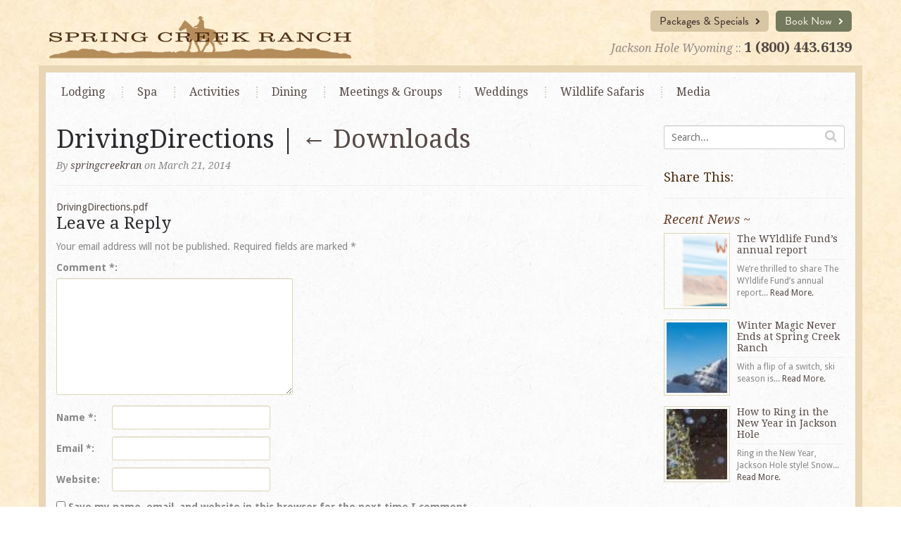

--- FILE ---
content_type: text/html; charset=UTF-8
request_url: https://www.springcreekranch.com/downloads/drivingdirections/
body_size: 19398
content:
<!DOCTYPE html>
<html lang="en-US">
<head>

	<!-- >> META TAGS -->
	<meta charset="UTF-8" />
<script type="text/javascript">
/* <![CDATA[ */
var gform;gform||(document.addEventListener("gform_main_scripts_loaded",function(){gform.scriptsLoaded=!0}),document.addEventListener("gform/theme/scripts_loaded",function(){gform.themeScriptsLoaded=!0}),window.addEventListener("DOMContentLoaded",function(){gform.domLoaded=!0}),gform={domLoaded:!1,scriptsLoaded:!1,themeScriptsLoaded:!1,isFormEditor:()=>"function"==typeof InitializeEditor,callIfLoaded:function(o){return!(!gform.domLoaded||!gform.scriptsLoaded||!gform.themeScriptsLoaded&&!gform.isFormEditor()||(gform.isFormEditor()&&console.warn("The use of gform.initializeOnLoaded() is deprecated in the form editor context and will be removed in Gravity Forms 3.1."),o(),0))},initializeOnLoaded:function(o){gform.callIfLoaded(o)||(document.addEventListener("gform_main_scripts_loaded",()=>{gform.scriptsLoaded=!0,gform.callIfLoaded(o)}),document.addEventListener("gform/theme/scripts_loaded",()=>{gform.themeScriptsLoaded=!0,gform.callIfLoaded(o)}),window.addEventListener("DOMContentLoaded",()=>{gform.domLoaded=!0,gform.callIfLoaded(o)}))},hooks:{action:{},filter:{}},addAction:function(o,r,e,t){gform.addHook("action",o,r,e,t)},addFilter:function(o,r,e,t){gform.addHook("filter",o,r,e,t)},doAction:function(o){gform.doHook("action",o,arguments)},applyFilters:function(o){return gform.doHook("filter",o,arguments)},removeAction:function(o,r){gform.removeHook("action",o,r)},removeFilter:function(o,r,e){gform.removeHook("filter",o,r,e)},addHook:function(o,r,e,t,n){null==gform.hooks[o][r]&&(gform.hooks[o][r]=[]);var d=gform.hooks[o][r];null==n&&(n=r+"_"+d.length),gform.hooks[o][r].push({tag:n,callable:e,priority:t=null==t?10:t})},doHook:function(r,o,e){var t;if(e=Array.prototype.slice.call(e,1),null!=gform.hooks[r][o]&&((o=gform.hooks[r][o]).sort(function(o,r){return o.priority-r.priority}),o.forEach(function(o){"function"!=typeof(t=o.callable)&&(t=window[t]),"action"==r?t.apply(null,e):e[0]=t.apply(null,e)})),"filter"==r)return e[0]},removeHook:function(o,r,t,n){var e;null!=gform.hooks[o][r]&&(e=(e=gform.hooks[o][r]).filter(function(o,r,e){return!!(null!=n&&n!=o.tag||null!=t&&t!=o.priority)}),gform.hooks[o][r]=e)}});
/* ]]> */
</script>

	<meta name="viewport" content="width=device-width, initial-scale=1">
	
	<!-- >> TITLE -->
	<title>DrivingDirections | Spring Creek Ranch</title>

	<!-- >> FAVICON -->
	<link rel="shortcut icon" href="https://www.springcreekranch.com/wp-content/themes/tmbr/favicon.ico">
	    
    <!-- >> WP_HEAD() -->
	<meta name='robots' content='index, follow, max-image-preview:large, max-snippet:-1, max-video-preview:-1' />
	<style>img:is([sizes="auto" i], [sizes^="auto," i]) { contain-intrinsic-size: 3000px 1500px }</style>
	
	<!-- This site is optimized with the Yoast SEO plugin v26.8 - https://yoast.com/product/yoast-seo-wordpress/ -->
	<link rel="canonical" href="https://www.springcreekranch.com/downloads/drivingdirections/" />
	<meta property="og:locale" content="en_US" />
	<meta property="og:type" content="article" />
	<meta property="og:title" content="DrivingDirections | Spring Creek Ranch" />
	<meta property="og:url" content="https://www.springcreekranch.com/downloads/drivingdirections/" />
	<meta property="og:site_name" content="Spring Creek Ranch" />
	<script type="application/ld+json" class="yoast-schema-graph">{"@context":"https://schema.org","@graph":[{"@type":"WebPage","@id":"https://www.springcreekranch.com/downloads/drivingdirections/","url":"https://www.springcreekranch.com/downloads/drivingdirections/","name":"DrivingDirections | Spring Creek Ranch","isPartOf":{"@id":"https://www.springcreekranch.com/#website"},"primaryImageOfPage":{"@id":"https://www.springcreekranch.com/downloads/drivingdirections/#primaryimage"},"image":{"@id":"https://www.springcreekranch.com/downloads/drivingdirections/#primaryimage"},"thumbnailUrl":"","datePublished":"2014-03-21T00:06:30+00:00","breadcrumb":{"@id":"https://www.springcreekranch.com/downloads/drivingdirections/#breadcrumb"},"inLanguage":"en-US","potentialAction":[{"@type":"ReadAction","target":["https://www.springcreekranch.com/downloads/drivingdirections/"]}]},{"@type":"ImageObject","inLanguage":"en-US","@id":"https://www.springcreekranch.com/downloads/drivingdirections/#primaryimage","url":"","contentUrl":""},{"@type":"BreadcrumbList","@id":"https://www.springcreekranch.com/downloads/drivingdirections/#breadcrumb","itemListElement":[{"@type":"ListItem","position":1,"name":"Home","item":"https://www.springcreekranch.com/"},{"@type":"ListItem","position":2,"name":"Downloads","item":"https://www.springcreekranch.com/downloads/"},{"@type":"ListItem","position":3,"name":"DrivingDirections"}]},{"@type":"WebSite","@id":"https://www.springcreekranch.com/#website","url":"https://www.springcreekranch.com/","name":"Spring Creek Ranch","description":"","potentialAction":[{"@type":"SearchAction","target":{"@type":"EntryPoint","urlTemplate":"https://www.springcreekranch.com/?s={search_term_string}"},"query-input":{"@type":"PropertyValueSpecification","valueRequired":true,"valueName":"search_term_string"}}],"inLanguage":"en-US"}]}</script>
	<!-- / Yoast SEO plugin. -->


<link rel='dns-prefetch' href='//fh-kit.com' />
<link rel="alternate" type="application/rss+xml" title="Spring Creek Ranch &raquo; Feed" href="https://www.springcreekranch.com/feed/" />
<link rel="alternate" type="application/rss+xml" title="Spring Creek Ranch &raquo; Comments Feed" href="https://www.springcreekranch.com/comments/feed/" />
<link rel="alternate" type="application/rss+xml" title="Spring Creek Ranch &raquo; DrivingDirections Comments Feed" href="https://www.springcreekranch.com/downloads/drivingdirections/feed/" />
<script type="text/javascript">
/* <![CDATA[ */
window._wpemojiSettings = {"baseUrl":"https:\/\/s.w.org\/images\/core\/emoji\/16.0.1\/72x72\/","ext":".png","svgUrl":"https:\/\/s.w.org\/images\/core\/emoji\/16.0.1\/svg\/","svgExt":".svg","source":{"concatemoji":"https:\/\/www.springcreekranch.com\/wp-includes\/js\/wp-emoji-release.min.js?ver=6.8.3"}};
/*! This file is auto-generated */
!function(s,n){var o,i,e;function c(e){try{var t={supportTests:e,timestamp:(new Date).valueOf()};sessionStorage.setItem(o,JSON.stringify(t))}catch(e){}}function p(e,t,n){e.clearRect(0,0,e.canvas.width,e.canvas.height),e.fillText(t,0,0);var t=new Uint32Array(e.getImageData(0,0,e.canvas.width,e.canvas.height).data),a=(e.clearRect(0,0,e.canvas.width,e.canvas.height),e.fillText(n,0,0),new Uint32Array(e.getImageData(0,0,e.canvas.width,e.canvas.height).data));return t.every(function(e,t){return e===a[t]})}function u(e,t){e.clearRect(0,0,e.canvas.width,e.canvas.height),e.fillText(t,0,0);for(var n=e.getImageData(16,16,1,1),a=0;a<n.data.length;a++)if(0!==n.data[a])return!1;return!0}function f(e,t,n,a){switch(t){case"flag":return n(e,"\ud83c\udff3\ufe0f\u200d\u26a7\ufe0f","\ud83c\udff3\ufe0f\u200b\u26a7\ufe0f")?!1:!n(e,"\ud83c\udde8\ud83c\uddf6","\ud83c\udde8\u200b\ud83c\uddf6")&&!n(e,"\ud83c\udff4\udb40\udc67\udb40\udc62\udb40\udc65\udb40\udc6e\udb40\udc67\udb40\udc7f","\ud83c\udff4\u200b\udb40\udc67\u200b\udb40\udc62\u200b\udb40\udc65\u200b\udb40\udc6e\u200b\udb40\udc67\u200b\udb40\udc7f");case"emoji":return!a(e,"\ud83e\udedf")}return!1}function g(e,t,n,a){var r="undefined"!=typeof WorkerGlobalScope&&self instanceof WorkerGlobalScope?new OffscreenCanvas(300,150):s.createElement("canvas"),o=r.getContext("2d",{willReadFrequently:!0}),i=(o.textBaseline="top",o.font="600 32px Arial",{});return e.forEach(function(e){i[e]=t(o,e,n,a)}),i}function t(e){var t=s.createElement("script");t.src=e,t.defer=!0,s.head.appendChild(t)}"undefined"!=typeof Promise&&(o="wpEmojiSettingsSupports",i=["flag","emoji"],n.supports={everything:!0,everythingExceptFlag:!0},e=new Promise(function(e){s.addEventListener("DOMContentLoaded",e,{once:!0})}),new Promise(function(t){var n=function(){try{var e=JSON.parse(sessionStorage.getItem(o));if("object"==typeof e&&"number"==typeof e.timestamp&&(new Date).valueOf()<e.timestamp+604800&&"object"==typeof e.supportTests)return e.supportTests}catch(e){}return null}();if(!n){if("undefined"!=typeof Worker&&"undefined"!=typeof OffscreenCanvas&&"undefined"!=typeof URL&&URL.createObjectURL&&"undefined"!=typeof Blob)try{var e="postMessage("+g.toString()+"("+[JSON.stringify(i),f.toString(),p.toString(),u.toString()].join(",")+"));",a=new Blob([e],{type:"text/javascript"}),r=new Worker(URL.createObjectURL(a),{name:"wpTestEmojiSupports"});return void(r.onmessage=function(e){c(n=e.data),r.terminate(),t(n)})}catch(e){}c(n=g(i,f,p,u))}t(n)}).then(function(e){for(var t in e)n.supports[t]=e[t],n.supports.everything=n.supports.everything&&n.supports[t],"flag"!==t&&(n.supports.everythingExceptFlag=n.supports.everythingExceptFlag&&n.supports[t]);n.supports.everythingExceptFlag=n.supports.everythingExceptFlag&&!n.supports.flag,n.DOMReady=!1,n.readyCallback=function(){n.DOMReady=!0}}).then(function(){return e}).then(function(){var e;n.supports.everything||(n.readyCallback(),(e=n.source||{}).concatemoji?t(e.concatemoji):e.wpemoji&&e.twemoji&&(t(e.twemoji),t(e.wpemoji)))}))}((window,document),window._wpemojiSettings);
/* ]]> */
</script>
<style id='wp-emoji-styles-inline-css' type='text/css'>

	img.wp-smiley, img.emoji {
		display: inline !important;
		border: none !important;
		box-shadow: none !important;
		height: 1em !important;
		width: 1em !important;
		margin: 0 0.07em !important;
		vertical-align: -0.1em !important;
		background: none !important;
		padding: 0 !important;
	}
</style>
<link rel='stylesheet' id='wp-block-library-css' href='https://www.springcreekranch.com/wp-includes/css/dist/block-library/style.min.css?ver=6.8.3' type='text/css' media='all' />
<style id='classic-theme-styles-inline-css' type='text/css'>
/*! This file is auto-generated */
.wp-block-button__link{color:#fff;background-color:#32373c;border-radius:9999px;box-shadow:none;text-decoration:none;padding:calc(.667em + 2px) calc(1.333em + 2px);font-size:1.125em}.wp-block-file__button{background:#32373c;color:#fff;text-decoration:none}
</style>
<style id='global-styles-inline-css' type='text/css'>
:root{--wp--preset--aspect-ratio--square: 1;--wp--preset--aspect-ratio--4-3: 4/3;--wp--preset--aspect-ratio--3-4: 3/4;--wp--preset--aspect-ratio--3-2: 3/2;--wp--preset--aspect-ratio--2-3: 2/3;--wp--preset--aspect-ratio--16-9: 16/9;--wp--preset--aspect-ratio--9-16: 9/16;--wp--preset--color--black: #000000;--wp--preset--color--cyan-bluish-gray: #abb8c3;--wp--preset--color--white: #ffffff;--wp--preset--color--pale-pink: #f78da7;--wp--preset--color--vivid-red: #cf2e2e;--wp--preset--color--luminous-vivid-orange: #ff6900;--wp--preset--color--luminous-vivid-amber: #fcb900;--wp--preset--color--light-green-cyan: #7bdcb5;--wp--preset--color--vivid-green-cyan: #00d084;--wp--preset--color--pale-cyan-blue: #8ed1fc;--wp--preset--color--vivid-cyan-blue: #0693e3;--wp--preset--color--vivid-purple: #9b51e0;--wp--preset--gradient--vivid-cyan-blue-to-vivid-purple: linear-gradient(135deg,rgba(6,147,227,1) 0%,rgb(155,81,224) 100%);--wp--preset--gradient--light-green-cyan-to-vivid-green-cyan: linear-gradient(135deg,rgb(122,220,180) 0%,rgb(0,208,130) 100%);--wp--preset--gradient--luminous-vivid-amber-to-luminous-vivid-orange: linear-gradient(135deg,rgba(252,185,0,1) 0%,rgba(255,105,0,1) 100%);--wp--preset--gradient--luminous-vivid-orange-to-vivid-red: linear-gradient(135deg,rgba(255,105,0,1) 0%,rgb(207,46,46) 100%);--wp--preset--gradient--very-light-gray-to-cyan-bluish-gray: linear-gradient(135deg,rgb(238,238,238) 0%,rgb(169,184,195) 100%);--wp--preset--gradient--cool-to-warm-spectrum: linear-gradient(135deg,rgb(74,234,220) 0%,rgb(151,120,209) 20%,rgb(207,42,186) 40%,rgb(238,44,130) 60%,rgb(251,105,98) 80%,rgb(254,248,76) 100%);--wp--preset--gradient--blush-light-purple: linear-gradient(135deg,rgb(255,206,236) 0%,rgb(152,150,240) 100%);--wp--preset--gradient--blush-bordeaux: linear-gradient(135deg,rgb(254,205,165) 0%,rgb(254,45,45) 50%,rgb(107,0,62) 100%);--wp--preset--gradient--luminous-dusk: linear-gradient(135deg,rgb(255,203,112) 0%,rgb(199,81,192) 50%,rgb(65,88,208) 100%);--wp--preset--gradient--pale-ocean: linear-gradient(135deg,rgb(255,245,203) 0%,rgb(182,227,212) 50%,rgb(51,167,181) 100%);--wp--preset--gradient--electric-grass: linear-gradient(135deg,rgb(202,248,128) 0%,rgb(113,206,126) 100%);--wp--preset--gradient--midnight: linear-gradient(135deg,rgb(2,3,129) 0%,rgb(40,116,252) 100%);--wp--preset--font-size--small: 13px;--wp--preset--font-size--medium: 20px;--wp--preset--font-size--large: 36px;--wp--preset--font-size--x-large: 42px;--wp--preset--spacing--20: 0.44rem;--wp--preset--spacing--30: 0.67rem;--wp--preset--spacing--40: 1rem;--wp--preset--spacing--50: 1.5rem;--wp--preset--spacing--60: 2.25rem;--wp--preset--spacing--70: 3.38rem;--wp--preset--spacing--80: 5.06rem;--wp--preset--shadow--natural: 6px 6px 9px rgba(0, 0, 0, 0.2);--wp--preset--shadow--deep: 12px 12px 50px rgba(0, 0, 0, 0.4);--wp--preset--shadow--sharp: 6px 6px 0px rgba(0, 0, 0, 0.2);--wp--preset--shadow--outlined: 6px 6px 0px -3px rgba(255, 255, 255, 1), 6px 6px rgba(0, 0, 0, 1);--wp--preset--shadow--crisp: 6px 6px 0px rgba(0, 0, 0, 1);}:where(.is-layout-flex){gap: 0.5em;}:where(.is-layout-grid){gap: 0.5em;}body .is-layout-flex{display: flex;}.is-layout-flex{flex-wrap: wrap;align-items: center;}.is-layout-flex > :is(*, div){margin: 0;}body .is-layout-grid{display: grid;}.is-layout-grid > :is(*, div){margin: 0;}:where(.wp-block-columns.is-layout-flex){gap: 2em;}:where(.wp-block-columns.is-layout-grid){gap: 2em;}:where(.wp-block-post-template.is-layout-flex){gap: 1.25em;}:where(.wp-block-post-template.is-layout-grid){gap: 1.25em;}.has-black-color{color: var(--wp--preset--color--black) !important;}.has-cyan-bluish-gray-color{color: var(--wp--preset--color--cyan-bluish-gray) !important;}.has-white-color{color: var(--wp--preset--color--white) !important;}.has-pale-pink-color{color: var(--wp--preset--color--pale-pink) !important;}.has-vivid-red-color{color: var(--wp--preset--color--vivid-red) !important;}.has-luminous-vivid-orange-color{color: var(--wp--preset--color--luminous-vivid-orange) !important;}.has-luminous-vivid-amber-color{color: var(--wp--preset--color--luminous-vivid-amber) !important;}.has-light-green-cyan-color{color: var(--wp--preset--color--light-green-cyan) !important;}.has-vivid-green-cyan-color{color: var(--wp--preset--color--vivid-green-cyan) !important;}.has-pale-cyan-blue-color{color: var(--wp--preset--color--pale-cyan-blue) !important;}.has-vivid-cyan-blue-color{color: var(--wp--preset--color--vivid-cyan-blue) !important;}.has-vivid-purple-color{color: var(--wp--preset--color--vivid-purple) !important;}.has-black-background-color{background-color: var(--wp--preset--color--black) !important;}.has-cyan-bluish-gray-background-color{background-color: var(--wp--preset--color--cyan-bluish-gray) !important;}.has-white-background-color{background-color: var(--wp--preset--color--white) !important;}.has-pale-pink-background-color{background-color: var(--wp--preset--color--pale-pink) !important;}.has-vivid-red-background-color{background-color: var(--wp--preset--color--vivid-red) !important;}.has-luminous-vivid-orange-background-color{background-color: var(--wp--preset--color--luminous-vivid-orange) !important;}.has-luminous-vivid-amber-background-color{background-color: var(--wp--preset--color--luminous-vivid-amber) !important;}.has-light-green-cyan-background-color{background-color: var(--wp--preset--color--light-green-cyan) !important;}.has-vivid-green-cyan-background-color{background-color: var(--wp--preset--color--vivid-green-cyan) !important;}.has-pale-cyan-blue-background-color{background-color: var(--wp--preset--color--pale-cyan-blue) !important;}.has-vivid-cyan-blue-background-color{background-color: var(--wp--preset--color--vivid-cyan-blue) !important;}.has-vivid-purple-background-color{background-color: var(--wp--preset--color--vivid-purple) !important;}.has-black-border-color{border-color: var(--wp--preset--color--black) !important;}.has-cyan-bluish-gray-border-color{border-color: var(--wp--preset--color--cyan-bluish-gray) !important;}.has-white-border-color{border-color: var(--wp--preset--color--white) !important;}.has-pale-pink-border-color{border-color: var(--wp--preset--color--pale-pink) !important;}.has-vivid-red-border-color{border-color: var(--wp--preset--color--vivid-red) !important;}.has-luminous-vivid-orange-border-color{border-color: var(--wp--preset--color--luminous-vivid-orange) !important;}.has-luminous-vivid-amber-border-color{border-color: var(--wp--preset--color--luminous-vivid-amber) !important;}.has-light-green-cyan-border-color{border-color: var(--wp--preset--color--light-green-cyan) !important;}.has-vivid-green-cyan-border-color{border-color: var(--wp--preset--color--vivid-green-cyan) !important;}.has-pale-cyan-blue-border-color{border-color: var(--wp--preset--color--pale-cyan-blue) !important;}.has-vivid-cyan-blue-border-color{border-color: var(--wp--preset--color--vivid-cyan-blue) !important;}.has-vivid-purple-border-color{border-color: var(--wp--preset--color--vivid-purple) !important;}.has-vivid-cyan-blue-to-vivid-purple-gradient-background{background: var(--wp--preset--gradient--vivid-cyan-blue-to-vivid-purple) !important;}.has-light-green-cyan-to-vivid-green-cyan-gradient-background{background: var(--wp--preset--gradient--light-green-cyan-to-vivid-green-cyan) !important;}.has-luminous-vivid-amber-to-luminous-vivid-orange-gradient-background{background: var(--wp--preset--gradient--luminous-vivid-amber-to-luminous-vivid-orange) !important;}.has-luminous-vivid-orange-to-vivid-red-gradient-background{background: var(--wp--preset--gradient--luminous-vivid-orange-to-vivid-red) !important;}.has-very-light-gray-to-cyan-bluish-gray-gradient-background{background: var(--wp--preset--gradient--very-light-gray-to-cyan-bluish-gray) !important;}.has-cool-to-warm-spectrum-gradient-background{background: var(--wp--preset--gradient--cool-to-warm-spectrum) !important;}.has-blush-light-purple-gradient-background{background: var(--wp--preset--gradient--blush-light-purple) !important;}.has-blush-bordeaux-gradient-background{background: var(--wp--preset--gradient--blush-bordeaux) !important;}.has-luminous-dusk-gradient-background{background: var(--wp--preset--gradient--luminous-dusk) !important;}.has-pale-ocean-gradient-background{background: var(--wp--preset--gradient--pale-ocean) !important;}.has-electric-grass-gradient-background{background: var(--wp--preset--gradient--electric-grass) !important;}.has-midnight-gradient-background{background: var(--wp--preset--gradient--midnight) !important;}.has-small-font-size{font-size: var(--wp--preset--font-size--small) !important;}.has-medium-font-size{font-size: var(--wp--preset--font-size--medium) !important;}.has-large-font-size{font-size: var(--wp--preset--font-size--large) !important;}.has-x-large-font-size{font-size: var(--wp--preset--font-size--x-large) !important;}
:where(.wp-block-post-template.is-layout-flex){gap: 1.25em;}:where(.wp-block-post-template.is-layout-grid){gap: 1.25em;}
:where(.wp-block-columns.is-layout-flex){gap: 2em;}:where(.wp-block-columns.is-layout-grid){gap: 2em;}
:root :where(.wp-block-pullquote){font-size: 1.5em;line-height: 1.6;}
</style>
<link rel='stylesheet' id='application-css' href='https://www.springcreekranch.com/wp-content/themes/tmbr/public/css/application.min-735ac9d0.css?ver=6.8.3' type='text/css' media='all' />
<link rel='stylesheet' id='fh-buttons-css' href='https://fh-kit.com/buttons/v2/?green=747a5d' type='text/css' media='all' />
<script type="text/javascript" src="https://www.springcreekranch.com/wp-content/themes/tmbr/public/js/vendor.min-3a3460cf.js?ver=6.8.3" id="jquery-js"></script>
<link rel="https://api.w.org/" href="https://www.springcreekranch.com/wp-json/" /><link rel="alternate" title="JSON" type="application/json" href="https://www.springcreekranch.com/wp-json/wp/v2/media/2326" /><link rel="EditURI" type="application/rsd+xml" title="RSD" href="https://www.springcreekranch.com/xmlrpc.php?rsd" />
<link rel='shortlink' href='https://www.springcreekranch.com/?p=2326' />
<link rel="alternate" title="oEmbed (JSON)" type="application/json+oembed" href="https://www.springcreekranch.com/wp-json/oembed/1.0/embed?url=https%3A%2F%2Fwww.springcreekranch.com%2Fdownloads%2Fdrivingdirections%2F" />
<link rel="alternate" title="oEmbed (XML)" type="text/xml+oembed" href="https://www.springcreekranch.com/wp-json/oembed/1.0/embed?url=https%3A%2F%2Fwww.springcreekranch.com%2Fdownloads%2Fdrivingdirections%2F&#038;format=xml" />
	<!--[if lt IE 9]>
    <script src="https://oss.maxcdn.com/libs/html5shiv/3.7.0/html5shiv.js"></script>
    <script src="https://oss.maxcdn.com/libs/respond.js/1.4.2/respond.min.js"></script>
    <![endif]-->
    
    <!--[if gte IE 6]>
	<link rel="stylesheet" type="text/css" href="https://www.springcreekranch.com/wp-content/themes/tmbr/wp-content/themes/tmbr/css/ie.css" />
	<![endif]-->
<style type="text/css">.recentcomments a{display:inline !important;padding:0 !important;margin:0 !important;}</style>	<!--[if gte IE 6]>
	<link rel="stylesheet" type="text/css" href="/wp-content/themes/tmbr/css/ie.css" />
	<![endif]-->

	<script src="//use.typekit.net/mzi6kck.js"></script>
	<script>try{Typekit.load();}catch(e){}</script>
	<link rel="stylesheet" href="https://use.typekit.net/wjm5efh.css">

	
	<!-- Google Tag Manager -->
	<script>(function(w,d,s,l,i){w[l]=w[l]||[];w[l].push({'gtm.start':
	new Date().getTime(),event:'gtm.js'});var f=d.getElementsByTagName(s)[0],
	j=d.createElement(s),dl=l!='dataLayer'?'&l='+l:'';j.async=true;j.src=
	'https://www.googletagmanager.com/gtm.js?id='+i+dl;f.parentNode.insertBefore(j,f);
	})(window,document,'script','dataLayer','GTM-5CSVZV7');</script>
	<!-- End Google Tag Manager -->

</head>

<body class="attachment wp-singular attachment-template-default attachmentid-2326 attachment-pdf wp-theme-tmbr">
	
	<!-- Google Tag Manager (noscript) -->
	<noscript><iframe src="https://www.googletagmanager.com/ns.html?id=GTM-5CSVZV7"
	height="0" width="0" style="display:none;visibility:hidden"></iframe></noscript>
	<!-- End Google Tag Manager (noscript) -->

	
	<div id="header" class="header-alert">

	<div class="container">
		<div id="mobile-header" class="visible-xs">
			<div class="row" style="padding-bottom: 5px; ">
				
				<div class="col-sm-9 col-xs-9">
					<p class="contact"><em>Jackson Hole Wyoming :: </em><strong><a href="tel:+18004436139">1 (800) 443.6139</a></strong></p>
				</div>
				
				<div class="col-sm-3 col-xs-3"><a href="" class="menu-show text-right">
					<i class="fa fa-bars fa-3x"></i></a>
				</div>
			
			</div>

			<div class="row">
				<div class="col-sm-12">
					<div class="responsive-nav"><ul id="menu-main-nav" class="menu"><li id="menu-item-18" class="menu-item menu-item-type-post_type menu-item-object-page menu-item-18"><a href="https://www.springcreekranch.com/lodging/">Lodging</a></li>
<li id="menu-item-17" class="menu-item menu-item-type-post_type menu-item-object-page menu-item-17"><a href="https://www.springcreekranch.com/spa/">Spa</a></li>
<li id="menu-item-16" class="menu-item menu-item-type-post_type menu-item-object-page menu-item-16"><a href="https://www.springcreekranch.com/activities/">Activities</a></li>
<li id="menu-item-8205" class="menu-item menu-item-type-custom menu-item-object-custom menu-item-8205"><a href="/dining/">Dining</a></li>
<li id="menu-item-3636" class="menu-item menu-item-type-post_type menu-item-object-page menu-item-3636"><a href="https://www.springcreekranch.com/meetings-groups/">Meetings <span>&#038; Groups</span></a></li>
<li id="menu-item-3648" class="menu-item menu-item-type-post_type menu-item-object-page menu-item-3648"><a href="https://www.springcreekranch.com/weddings/">Weddings</a></li>
<li id="menu-item-3655" class="menu-item menu-item-type-post_type menu-item-object-page menu-item-3655"><a href="https://www.springcreekranch.com/wildlife-safaris/">Wildlife Safaris</a></li>
<li id="menu-item-3662" class="menu-item menu-item-type-post_type menu-item-object-page menu-item-3662"><a href="https://www.springcreekranch.com/news/">Media</a></li>
</ul></div>				</div>
			</div>
		</div><!-- #mobile-header -->

		<div class="row"> 
	
			<div class="col-sm-7 logo-wrap">
				<a href="/" class="logo">
				<img src="https://www.springcreekranch.com/wp-content/themes/tmbr/img/logo.png" alt="Spring Creek Ranch" />
				</a>
			</div><!-- /col -->
			
			<div class="col-sm-5">
				<div class="buttons clearfix">
					<a href="/reservations/" class="btn btn-green">Book Now <i class="fa fa-chevron-right"></i></a>
	    			<a href="/lodging/vacation-specials/" class="btn">Packages & Specials <i class="fa fa-chevron-right"></i></a>
				</div><!-- /button -->
	    		<p class="contact text-right hidden-xs"><em>Jackson Hole Wyoming</em> :: <strong><a href="tel:+18004436139">1 (800) 443.6139</a></strong></p>
			</div><!-- /col -->
		
		</div><!-- /row -->
	</div><!-- /container -->
</div><!-- #header -->

<div id="pg-content" >
	<div class="container">
    	<div class="row">
    
    		<div class="col-md-12">
    			<div class="menu-main-nav-container hidden-xs"><ul id="menu-main-nav-1" class="list-inline menu-main-nav"><li class="menu-item menu-item-type-post_type menu-item-object-page menu-item-has-children menu-item-18"><a href="https://www.springcreekranch.com/lodging/">Lodging</a>
<ul class="sub-menu">
	<li id="menu-item-8125" class="menu-item menu-item-type-post_type menu-item-object-page menu-item-8125"><a href="https://www.springcreekranch.com/lodging/longterm-vacation-rentals/">Longterm Vacation Rentals</a></li>
	<li id="menu-item-2030" class="menu-item menu-item-type-post_type menu-item-object-page menu-item-has-children menu-item-2030"><a href="https://www.springcreekranch.com/lodging/townhomes/">Townhomes</a>
	<ul class="sub-menu">
		<li id="menu-item-2028" class="menu-item menu-item-type-post_type menu-item-object-page menu-item-2028"><a href="https://www.springcreekranch.com/lodging/townhomes/studios/">Studios</a></li>
		<li id="menu-item-2027" class="menu-item menu-item-type-post_type menu-item-object-page menu-item-2027"><a href="https://www.springcreekranch.com/lodging/townhomes/suites/">Suites</a></li>
		<li id="menu-item-2921" class="menu-item menu-item-type-post_type menu-item-object-page menu-item-2921"><a href="https://www.springcreekranch.com/lodging/townhomes/1-bedroom-townhome/">1 Bedroom Townhome</a></li>
		<li id="menu-item-2910" class="menu-item menu-item-type-post_type menu-item-object-page menu-item-has-children menu-item-2910"><a href="https://www.springcreekranch.com/lodging/townhomes/2-bedroom-townhomes/">2 Bedroom Townhomes</a>
		<ul class="sub-menu">
			<li id="menu-item-2931" class="menu-item menu-item-type-post_type menu-item-object-page menu-item-2931"><a href="https://www.springcreekranch.com/lodging/townhomes/2-bedroom-townhomes/harvest-dance/">Harvest Dance Townhome</a></li>
			<li id="menu-item-2932" class="menu-item menu-item-type-post_type menu-item-object-page menu-item-2932"><a href="https://www.springcreekranch.com/lodging/townhomes/2-bedroom-townhomes/spirit-dance/">Spirit Dance Townhome</a></li>
			<li id="menu-item-2930" class="menu-item menu-item-type-post_type menu-item-object-page menu-item-2930"><a href="https://www.springcreekranch.com/lodging/townhomes/2-bedroom-townhomes/spirit-dance-with-loft/">Spirit Dance Townhome w/ Loft</a></li>
		</ul>
</li>
		<li id="menu-item-2909" class="menu-item menu-item-type-post_type menu-item-object-page menu-item-has-children menu-item-2909"><a href="https://www.springcreekranch.com/lodging/townhomes/3-bedroom-townhomes/">3 Bedroom Townhomes</a>
		<ul class="sub-menu">
			<li id="menu-item-2929" class="menu-item menu-item-type-post_type menu-item-object-page menu-item-2929"><a href="https://www.springcreekranch.com/lodging/townhomes/3-bedroom-townhomes/harvest-dance/">Harvest Dance Townhome</a></li>
			<li id="menu-item-2928" class="menu-item menu-item-type-post_type menu-item-object-page menu-item-2928"><a href="https://www.springcreekranch.com/lodging/townhomes/3-bedroom-townhomes/spirit-dance/">Spirit Dance Townhome</a></li>
		</ul>
</li>
		<li id="menu-item-3739" class="menu-item menu-item-type-post_type menu-item-object-page menu-item-has-children menu-item-3739"><a href="https://www.springcreekranch.com/?page_id=3714">4 Bedroom Townhomes</a>
		<ul class="sub-menu">
			<li id="menu-item-5844" class="menu-item menu-item-type-post_type menu-item-object-page menu-item-5844"><a href="https://www.springcreekranch.com/4-bedroom-harvest-dance-townhome/">4 Bedroom Harvest Dance Townhome</a></li>
		</ul>
</li>
	</ul>
</li>
	<li id="menu-item-2029" class="menu-item menu-item-type-post_type menu-item-object-page menu-item-has-children menu-item-2029"><a href="https://www.springcreekranch.com/lodging/mountain-villas/">Mountain Villas</a>
	<ul class="sub-menu">
		<li id="menu-item-3586" class="menu-item menu-item-type-post_type menu-item-object-page menu-item-3586"><a href="https://www.springcreekranch.com/lodging/mountain-villas/alpenglow/">Alpenglow</a></li>
		<li id="menu-item-2044" class="menu-item menu-item-type-post_type menu-item-object-page menu-item-2044"><a href="https://www.springcreekranch.com/lodging/mountain-villas/alta-vista/">Alta Vista</a></li>
		<li id="menu-item-2112" class="menu-item menu-item-type-post_type menu-item-object-page menu-item-2112"><a href="https://www.springcreekranch.com/lodging/mountain-villas/cottonwoods/">Cottonwoods</a></li>
		<li id="menu-item-2111" class="menu-item menu-item-type-post_type menu-item-object-page menu-item-2111"><a href="https://www.springcreekranch.com/lodging/mountain-villas/deer-path/">Deer Path</a></li>
		<li id="menu-item-8683" class="menu-item menu-item-type-post_type menu-item-object-page menu-item-8683"><a href="https://www.springcreekranch.com/lodging/mountain-villas/rendezvous-villa/">Rendezvous</a></li>
		<li id="menu-item-2107" class="menu-item menu-item-type-post_type menu-item-object-page menu-item-2107"><a href="https://www.springcreekranch.com/lodging/mountain-villas/wolfe-spirit/">Wolfe Spirit</a></li>
	</ul>
</li>
	<li id="menu-item-2072" class="menu-item menu-item-type-post_type menu-item-object-page menu-item-has-children menu-item-2072"><a href="https://www.springcreekranch.com/lodging/vacation-specials/">Vacation Packages</a>
	<ul class="sub-menu">
		<li id="menu-item-9276" class="menu-item menu-item-type-custom menu-item-object-custom menu-item-9276"><a href="https://www.springcreekranch.com/spring-specials/">Spring Specials</a></li>
		<li id="menu-item-6161" class="menu-item menu-item-type-post_type menu-item-object-page menu-item-6161"><a href="https://www.springcreekranch.com/lodging/vacation-specials/fall-specials/">Fall Specials</a></li>
		<li id="menu-item-2075" class="menu-item menu-item-type-post_type menu-item-object-page menu-item-2075"><a href="https://www.springcreekranch.com/lodging/vacation-specials/winter-specials/">Winter Specials</a></li>
		<li id="menu-item-2078" class="menu-item menu-item-type-post_type menu-item-object-page menu-item-2078"><a href="https://www.springcreekranch.com/lodging/vacation-specials/ski-season-specials/">Ski Season Specials</a></li>
		<li id="menu-item-2076" class="menu-item menu-item-type-post_type menu-item-object-page menu-item-2076"><a href="https://www.springcreekranch.com/lodging/vacation-specials/romance-specials/">Romance Specials</a></li>
	</ul>
</li>
	<li id="menu-item-8432" class="menu-item menu-item-type-post_type menu-item-object-page menu-item-8432"><a href="https://www.springcreekranch.com/lodging/enhancement-packages/">Enhancement Packages</a></li>
	<li id="menu-item-2047" class="menu-item menu-item-type-post_type menu-item-object-page menu-item-2047"><a href="https://www.springcreekranch.com/lodging/resort-amenities/">Resort Amenities</a></li>
	<li id="menu-item-2532" class="menu-item menu-item-type-post_type menu-item-object-page menu-item-2532"><a href="https://www.springcreekranch.com/reservations/">Reservations</a></li>
	<li id="menu-item-2085" class="menu-item menu-item-type-post_type menu-item-object-page menu-item-2085"><a href="https://www.springcreekranch.com/lodging/resort-amenities/directions/">Directions</a></li>
	<li id="menu-item-2082" class="menu-item menu-item-type-post_type menu-item-object-page menu-item-2082"><a href="https://www.springcreekranch.com/testimonial/">Testimonials</a></li>
	<li id="menu-item-2117" class="menu-item menu-item-type-post_type menu-item-object-page menu-item-2117"><a href="https://www.springcreekranch.com/lodging/contact/">Contact</a></li>
</ul>
</li>
<li class="menu-item menu-item-type-post_type menu-item-object-page menu-item-has-children menu-item-17"><a href="https://www.springcreekranch.com/spa/">Spa</a>
<ul class="sub-menu">
	<li id="menu-item-6427" class="menu-item menu-item-type-custom menu-item-object-custom menu-item-6427"><a target="_blank" href="http://www.springcreekranch.com/wp-content/uploads/2024/09/Wilderness-Adventure-Spa-SCR.pdf">Spa Menu</a></li>
	<li id="menu-item-2129" class="menu-item menu-item-type-post_type menu-item-object-page menu-item-2129"><a href="https://www.springcreekranch.com/spa/specials/">Specials</a></li>
	<li id="menu-item-2128" class="menu-item menu-item-type-post_type menu-item-object-page menu-item-2128"><a href="https://www.springcreekranch.com/spa/massage/">Massage</a></li>
	<li id="menu-item-2126" class="menu-item menu-item-type-post_type menu-item-object-page menu-item-2126"><a href="https://www.springcreekranch.com/spa/facials/">Facials</a></li>
	<li id="menu-item-2125" class="menu-item menu-item-type-post_type menu-item-object-page menu-item-2125"><a href="https://www.springcreekranch.com/spa/reservations/">Reservations</a></li>
	<li id="menu-item-2124" class="menu-item menu-item-type-post_type menu-item-object-page menu-item-2124"><a href="https://www.springcreekranch.com/spa/contact-the-spa/">Contact the Spa</a></li>
</ul>
</li>
<li class="menu-item menu-item-type-post_type menu-item-object-page menu-item-has-children menu-item-16"><a href="https://www.springcreekranch.com/activities/">Activities</a>
<ul class="sub-menu">
	<li id="menu-item-2141" class="menu-item menu-item-type-post_type menu-item-object-page menu-item-has-children menu-item-2141"><a href="https://www.springcreekranch.com/activities/summer-recreation/">Summer Recreation</a>
	<ul class="sub-menu">
		<li id="menu-item-2491" class="menu-item menu-item-type-post_type menu-item-object-page menu-item-2491"><a href="https://www.springcreekranch.com/activities/summer-recreation/horseback-riding/">Horseback Riding</a></li>
		<li id="menu-item-7120" class="menu-item menu-item-type-custom menu-item-object-custom menu-item-7120"><a href="/safari-season/summer/">Summer Wildlife Safaris</a></li>
		<li id="menu-item-2492" class="menu-item menu-item-type-post_type menu-item-object-page menu-item-2492"><a href="https://www.springcreekranch.com/activities/summer-recreation/climbing/">Climbing</a></li>
		<li id="menu-item-2493" class="menu-item menu-item-type-post_type menu-item-object-page menu-item-2493"><a href="https://www.springcreekranch.com/activities/summer-recreation/hiking/">Hiking</a></li>
		<li id="menu-item-2495" class="menu-item menu-item-type-post_type menu-item-object-page menu-item-2495"><a href="https://www.springcreekranch.com/activities/summer-recreation/balloon-rides/">Balloon Rides</a></li>
		<li id="menu-item-2498" class="menu-item menu-item-type-post_type menu-item-object-page menu-item-2498"><a href="https://www.springcreekranch.com/activities/summer-recreation/galleries-museums/">Galleries &#038; Museums</a></li>
		<li id="menu-item-2499" class="menu-item menu-item-type-post_type menu-item-object-page menu-item-2499"><a href="https://www.springcreekranch.com/activities/summer-recreation/fishing/">Fishing</a></li>
		<li id="menu-item-2500" class="menu-item menu-item-type-post_type menu-item-object-page menu-item-2500"><a href="https://www.springcreekranch.com/?page_id=2229">Geocaching</a></li>
		<li id="menu-item-2501" class="menu-item menu-item-type-post_type menu-item-object-page menu-item-2501"><a href="https://www.springcreekranch.com/activities/summer-recreation/golf-tennis/">Golf &#038; Tennis</a></li>
		<li id="menu-item-2502" class="menu-item menu-item-type-post_type menu-item-object-page menu-item-2502"><a href="https://www.springcreekranch.com/activities/summer-recreation/float-trips/">Float Trips</a></li>
		<li id="menu-item-2503" class="menu-item menu-item-type-post_type menu-item-object-page menu-item-2503"><a href="https://www.springcreekranch.com/activities/summer-recreation/white-water-rafting/">White Water Rafting</a></li>
		<li id="menu-item-2504" class="menu-item menu-item-type-post_type menu-item-object-page menu-item-2504"><a href="https://www.springcreekranch.com/activities/summer-recreation/rodeo/">Rodeo</a></li>
		<li id="menu-item-2506" class="menu-item menu-item-type-post_type menu-item-object-page menu-item-2506"><a href="https://www.springcreekranch.com/activities/summer-recreation/shopping/">Shopping</a></li>
		<li id="menu-item-2507" class="menu-item menu-item-type-post_type menu-item-object-page menu-item-2507"><a href="https://www.springcreekranch.com/activities/summer-recreation/national-parks/">National Parks</a></li>
		<li id="menu-item-5084" class="menu-item menu-item-type-post_type menu-item-object-page menu-item-5084"><a href="https://www.springcreekranch.com/activities/summer-recreation/jackson-hole-shooting-experience/">Jackson Hole Shooting Experience</a></li>
		<li id="menu-item-5086" class="menu-item menu-item-type-post_type menu-item-object-page menu-item-5086"><a href="https://www.springcreekranch.com/activities/summer-recreation/mountain-bike-tours/">Mountain Bike Tours</a></li>
	</ul>
</li>
	<li id="menu-item-2142" class="menu-item menu-item-type-post_type menu-item-object-page menu-item-has-children menu-item-2142"><a href="https://www.springcreekranch.com/activities/winter-recreation/">Winter Recreation</a>
	<ul class="sub-menu">
		<li id="menu-item-2508" class="menu-item menu-item-type-post_type menu-item-object-page menu-item-2508"><a href="https://www.springcreekranch.com/activities/winter-recreation/jackson-hole-sleigh-rides/">Sleigh Rides</a></li>
		<li id="menu-item-7121" class="menu-item menu-item-type-custom menu-item-object-custom menu-item-7121"><a href="/safari-season/winter/">Winter Wildlife Safaris</a></li>
		<li id="menu-item-2510" class="menu-item menu-item-type-post_type menu-item-object-page menu-item-2510"><a href="https://www.springcreekranch.com/activities/winter-recreation/cross-country-skiing/">Cross Country Skiing</a></li>
		<li id="menu-item-2511" class="menu-item menu-item-type-post_type menu-item-object-page menu-item-2511"><a href="https://www.springcreekranch.com/activities/winter-recreation/downhill-skiing/">Downhill Skiing</a></li>
		<li id="menu-item-7781" class="menu-item menu-item-type-post_type menu-item-object-page menu-item-7781"><a href="https://www.springcreekranch.com/activities/winter-recreation/kit-lender/">Kit Lender</a></li>
		<li id="menu-item-7780" class="menu-item menu-item-type-post_type menu-item-object-page menu-item-7780"><a href="https://www.springcreekranch.com/activities/winter-recreation/ski-butlers/">Ski Butlers</a></li>
		<li id="menu-item-2513" class="menu-item menu-item-type-post_type menu-item-object-page menu-item-2513"><a href="https://www.springcreekranch.com/activities/winter-recreation/heli-skiing/">Heli Skiing</a></li>
		<li id="menu-item-2514" class="menu-item menu-item-type-post_type menu-item-object-page menu-item-2514"><a href="https://www.springcreekranch.com/activities/winter-recreation/dog-sledding/">Dog Sledding</a></li>
		<li id="menu-item-2517" class="menu-item menu-item-type-post_type menu-item-object-page menu-item-2517"><a href="https://www.springcreekranch.com/activities/winter-recreation/snowmobiling/">Snowmobiling</a></li>
		<li id="menu-item-2516" class="menu-item menu-item-type-post_type menu-item-object-page menu-item-2516"><a href="https://www.springcreekranch.com/activities/winter-recreation/snow-coach-tours/">Snow Coach Tours</a></li>
		<li id="menu-item-2518" class="menu-item menu-item-type-post_type menu-item-object-page menu-item-2518"><a href="https://www.springcreekranch.com/activities/winter-recreation/ice-skating/">Ice Skating</a></li>
		<li id="menu-item-2519" class="menu-item menu-item-type-post_type menu-item-object-page menu-item-2519"><a href="https://www.springcreekranch.com/activities/winter-recreation/parks-recreation/">Parks &#038; Recreation</a></li>
		<li id="menu-item-2497" class="menu-item menu-item-type-post_type menu-item-object-page menu-item-2497"><a href="https://www.springcreekranch.com/activities/winter-recreation/galleriesmuseums/">Galleries/Museums</a></li>
		<li id="menu-item-2515" class="menu-item menu-item-type-post_type menu-item-object-page menu-item-2515"><a href="https://www.springcreekranch.com/activities/winter-recreation/snowshoe-tours/">Snowshoe Tours</a></li>
		<li id="menu-item-2505" class="menu-item menu-item-type-post_type menu-item-object-page menu-item-2505"><a href="https://www.springcreekranch.com/activities/winter-recreation/shopping/">Shopping</a></li>
		<li id="menu-item-2520" class="menu-item menu-item-type-post_type menu-item-object-page menu-item-2520"><a href="https://www.springcreekranch.com/activities/winter-recreation/tubing/">Tubing</a></li>
		<li id="menu-item-5085" class="menu-item menu-item-type-post_type menu-item-object-page menu-item-5085"><a href="https://www.springcreekranch.com/activities/winter-recreation/jackson-hole-shooting-experience/">Jackson Hole Shooting Experience</a></li>
		<li id="menu-item-5088" class="menu-item menu-item-type-post_type menu-item-object-page menu-item-5088"><a href="https://www.springcreekranch.com/activities/winter-recreation/fly-fishing-wading-tours/">Fly-Fishing Wading Tours</a></li>
		<li id="menu-item-5089" class="menu-item menu-item-type-post_type menu-item-object-page menu-item-5089"><a href="https://www.springcreekranch.com/activities/winter-recreation/fat-tire-bike-tours/">Fat Tire Bike Tours</a></li>
		<li id="menu-item-5090" class="menu-item menu-item-type-post_type menu-item-object-page menu-item-5090"><a href="https://www.springcreekranch.com/activities/winter-recreation/indoor-bubble-tennis/">Indoor Bubble Tennis</a></li>
	</ul>
</li>
	<li id="menu-item-7119" class="menu-item menu-item-type-post_type menu-item-object-page menu-item-7119"><a href="https://www.springcreekranch.com/wildlife-safaris/">Wildlife Safaris</a></li>
	<li id="menu-item-2143" class="menu-item menu-item-type-post_type menu-item-object-page menu-item-2143"><a href="https://www.springcreekranch.com/activities/weekly-calendar/">Events</a></li>
	<li id="menu-item-7092" class="menu-item menu-item-type-post_type menu-item-object-page menu-item-7092"><a href="https://www.springcreekranch.com/activities/10-days-christmas/">Cowboy Christmas</a></li>
	<li id="menu-item-9104" class="menu-item menu-item-type-post_type menu-item-object-page menu-item-9104"><a href="https://www.springcreekranch.com/?page_id=9095">Jackson Hole’s Under the Tetons Car Show</a></li>
</ul>
</li>
<li class="menu-item menu-item-type-custom menu-item-object-custom menu-item-has-children menu-item-8205"><a href="/dining/">Dining</a>
<ul class="sub-menu">
	<li id="menu-item-8246" class="menu-item menu-item-type-custom menu-item-object-custom menu-item-8246"><a href="/dining/in-room-dining/">In Room Dining</a></li>
	<li id="menu-item-9040" class="menu-item menu-item-type-post_type menu-item-object-page menu-item-9040"><a href="https://www.springcreekranch.com/meetings-groups/proposal-request/">Grocery Drop Off</a></li>
</ul>
</li>
<li class="menu-item menu-item-type-post_type menu-item-object-page menu-item-has-children menu-item-3636"><a href="https://www.springcreekranch.com/meetings-groups/">Meetings <span>&#038; Groups</span></a>
<ul class="sub-menu">
	<li id="menu-item-3640" class="menu-item menu-item-type-post_type menu-item-object-page menu-item-3640"><a href="https://www.springcreekranch.com/meetings-groups/facilities/">Facilities</a></li>
	<li id="menu-item-3644" class="menu-item menu-item-type-custom menu-item-object-custom menu-item-3644"><a target="_blank" href="/wp-content/uploads/2017/02/Group-Planner-Flyer.pdf">Facility Layout</a></li>
	<li id="menu-item-8347" class="menu-item menu-item-type-custom menu-item-object-custom menu-item-8347"><a target="_blank" href="http://www.springcreekranch.com/wp-content/uploads/2020/11/Corporate-Group-Menu-1.pdf">Catering</a></li>
	<li id="menu-item-9024" class="menu-item menu-item-type-post_type menu-item-object-page menu-item-9024"><a href="https://www.springcreekranch.com/meetings-groups/proposal-request/">Proposal Request</a></li>
	<li id="menu-item-8793" class="menu-item menu-item-type-post_type menu-item-object-page menu-item-8793"><a href="https://www.springcreekranch.com/meetings-groups/events-reviews/">Reviews</a></li>
	<li id="menu-item-3641" class="menu-item menu-item-type-post_type menu-item-object-page menu-item-3641"><a href="https://www.springcreekranch.com/meetings-groups/contact/">Contact</a></li>
</ul>
</li>
<li class="menu-item menu-item-type-post_type menu-item-object-page menu-item-has-children menu-item-3648"><a href="https://www.springcreekranch.com/weddings/">Weddings</a>
<ul class="sub-menu">
	<li id="menu-item-3653" class="menu-item menu-item-type-post_type menu-item-object-page menu-item-3653"><a href="https://www.springcreekranch.com/weddings/ballroom/">Sagebrush Ballroom</a></li>
	<li id="menu-item-3650" class="menu-item menu-item-type-post_type menu-item-object-page menu-item-3650"><a href="https://www.springcreekranch.com/weddings/vista/">Sagebrush Vista</a></li>
	<li id="menu-item-3647" class="menu-item menu-item-type-post_type menu-item-object-page menu-item-3647"><a href="https://www.springcreekranch.com/weddings/lodging/">Wedding Lodging</a></li>
	<li id="menu-item-8794" class="menu-item menu-item-type-post_type menu-item-object-page menu-item-8794"><a href="https://www.springcreekranch.com/meetings-groups/events-reviews/">Testimonials</a></li>
	<li id="menu-item-9025" class="menu-item menu-item-type-post_type menu-item-object-page menu-item-9025"><a href="https://www.springcreekranch.com/meetings-groups/proposal-request/">Proposal Request</a></li>
</ul>
</li>
<li class="menu-item menu-item-type-post_type menu-item-object-page menu-item-has-children menu-item-3655"><a href="https://www.springcreekranch.com/wildlife-safaris/">Wildlife Safaris</a>
<ul class="sub-menu">
	<li id="menu-item-6656" class="menu-item menu-item-type-taxonomy menu-item-object-safari-seasons menu-item-6656"><a href="https://www.springcreekranch.com/safari-season/spring/">Spring Programs</a></li>
	<li id="menu-item-6657" class="menu-item menu-item-type-taxonomy menu-item-object-safari-seasons menu-item-6657"><a href="https://www.springcreekranch.com/safari-season/summer/">Summer Programs</a></li>
	<li id="menu-item-6658" class="menu-item menu-item-type-taxonomy menu-item-object-safari-seasons menu-item-6658"><a href="https://www.springcreekranch.com/safari-season/fall/">Fall Programs</a></li>
	<li id="menu-item-6659" class="menu-item menu-item-type-taxonomy menu-item-object-safari-seasons menu-item-6659"><a href="https://www.springcreekranch.com/safari-season/winter/">Winter Programs</a></li>
	<li id="menu-item-3663" class="menu-item menu-item-type-post_type menu-item-object-page menu-item-3663"><a href="https://www.springcreekranch.com/wildlife-safaris/naturalist-staff/">Naturalist Staff</a></li>
	<li id="menu-item-3661" class="menu-item menu-item-type-taxonomy menu-item-object-category menu-item-3661"><a href="https://www.springcreekranch.com/category/wildlife-safari/">Field Notes</a></li>
	<li id="menu-item-3656" class="menu-item menu-item-type-post_type menu-item-object-page menu-item-3656"><a href="https://www.springcreekranch.com/lodging/contact/">Contact Lodging Reservations</a></li>
</ul>
</li>
<li class="menu-item menu-item-type-post_type menu-item-object-page menu-item-has-children menu-item-3662"><a href="https://www.springcreekranch.com/news/">Media</a>
<ul class="sub-menu">
	<li id="menu-item-5884" class="menu-item menu-item-type-post_type menu-item-object-page menu-item-5884"><a href="https://www.springcreekranch.com/image-galleries/">Photo Gallery</a></li>
	<li id="menu-item-5242" class="menu-item menu-item-type-post_type menu-item-object-page menu-item-5242"><a href="https://www.springcreekranch.com/news/">Blog</a></li>
	<li id="menu-item-2083" class="menu-item menu-item-type-post_type menu-item-object-page menu-item-2083"><a href="https://www.springcreekranch.com/webcam/">WebCam</a></li>
	<li id="menu-item-2081" class="menu-item menu-item-type-post_type menu-item-object-page menu-item-2081"><a href="https://www.springcreekranch.com/press/">In the News</a></li>
</ul>
</li>
</ul></div>    		</div><!-- /col -->
    	
    	</div><!-- /row -->
	
	
	
	
	
	<div class="row" id="content">
		<div class="col-md-9 col-sm-8" id="int-content">
				
						<h1>
			DrivingDirections | 
			<a href="https://www.springcreekranch.com/downloads/" title="Return to Downloads" rev="attachment">
			<span class="meta-nav">&larr; </span>Downloads</a>
			</h1>
			<p class="meta">By <span class="author"><a href="https://www.springcreekranch.com/author/springcreekran/" title="Posts by springcreekran" rel="author">springcreekran</a></span> on March 21, 2014 </p>
			<hr/>
						<a href="https://www.springcreekranch.com/wp-content/uploads/2014/03/DrivingDirections.pdf" title="DrivingDirections" rel="attachment">DrivingDirections.pdf</a>
			
			
									<div class="entry-links"></div>
			<section id="comments">
	<div id="respond" class="comment-respond">
		<h3 id="reply-title" class="comment-reply-title">Leave a Reply <small><a rel="nofollow" id="cancel-comment-reply-link" href="/downloads/drivingdirections/#respond" style="display:none;">Cancel reply</a></small></h3><form action="https://www.springcreekranch.com/wp-comments-post.php?wpe-comment-post=springcreekran" method="post" id="commentform" class="comment-form"><p class="comment-notes"><span id="email-notes">Your email address will not be published.</span> <span class="required-field-message">Required fields are marked <span class="required">*</span></span></p><p class="comment-form-comment"><label for="comment">Comment <span class="required">*</span></label> <textarea id="comment" name="comment" cols="45" rows="8" maxlength="65525" required="required"></textarea></p><p class="comment-form-author"><label for="author">Name <span class="required">*</span></label> <input id="author" name="author" type="text" value="" size="30" maxlength="245" autocomplete="name" required="required" /></p>
<p class="comment-form-email"><label for="email">Email <span class="required">*</span></label> <input id="email" name="email" type="text" value="" size="30" maxlength="100" aria-describedby="email-notes" autocomplete="email" required="required" /></p>
<p class="comment-form-url"><label for="url">Website</label> <input id="url" name="url" type="text" value="" size="30" maxlength="200" autocomplete="url" /></p>
<p class="comment-form-cookies-consent"><input id="wp-comment-cookies-consent" name="wp-comment-cookies-consent" type="checkbox" value="yes" /> <label for="wp-comment-cookies-consent">Save my name, email, and website in this browser for the next time I comment.</label></p>
<p class="form-submit"><input name="submit" type="submit" id="submit" class="submit" value="Post Comment" /> <input type='hidden' name='comment_post_ID' value='2326' id='comment_post_ID' />
<input type='hidden' name='comment_parent' id='comment_parent' value='0' />
</p><p style="display: none;"><input type="hidden" id="akismet_comment_nonce" name="akismet_comment_nonce" value="c17ff7a15c" /></p><p style="display: none !important;" class="akismet-fields-container" data-prefix="ak_"><label>&#916;<textarea name="ak_hp_textarea" cols="45" rows="8" maxlength="100"></textarea></label><input type="hidden" id="ak_js_1" name="ak_js" value="76"/><script>document.getElementById( "ak_js_1" ).setAttribute( "value", ( new Date() ).getTime() );</script></p></form>	</div><!-- #respond -->
	</section>							
							
				
			
			</div><!-- /col #int-content -->
			
			<div class="col-md-3 col-sm-4" id="right-sidebar">
<hr class="visible-xs" />
	<div class="widget" id="search">
		<form role="search" method="get" id="searchform" action="https://www.springcreekranch.com/">
			<div>
				<input type="text" value="" placeholder="Search..." name="s" id="s" />
				<button id="searchsubmit"><i class="fa fa-search"></i></button>
			</div>
		</form>
	</div>	<!-- Go to www.addthis.com/dashboard to customize your tools -->
	<script type="text/javascript" src="//s7.addthis.com/js/300/addthis_widget.js#pubid=ra-539b878e5956dfb4"></script>
	<h4>Share This:</h4>
<div class="addthis_sharing_toolbox"></div>
<hr/>
	<div class="widget" id="recent">
	<h4>Recent News ~</h4>
	<div class="row">
	 
				<div class="col-sm-12 col-xs-4">
			<div class="row recent-posts">
				<div class="col-md-5 col-sm-5">
					<div class="frame">
						<a class="feat-img" href="https://www.springcreekranch.com/the-wyldlife-funds-annual-report/">
														<img width="150" height="150" src="https://www.springcreekranch.com/wp-content/uploads/2025/03/unnamed-1-150x150.png" class="img-responsive img100 wp-post-image" alt="" decoding="async" loading="lazy" srcset="https://www.springcreekranch.com/wp-content/uploads/2025/03/unnamed-1-150x150.png 150w, https://www.springcreekranch.com/wp-content/uploads/2025/03/unnamed-1-400x400.png 400w" sizes="auto, (max-width: 150px) 100vw, 150px" />													</a>
					</div>
				</div>
				<div class="col-md-7 col-sm-7">
					<h5><a href="https://www.springcreekranch.com/the-wyldlife-funds-annual-report/">The WYldlife Fund&#8217;s annual report</a></h5>
					<p class="excerpt">We&#8217;re thrilled to share The WYldlife Fund&#8217;s annual report... <a href="https://www.springcreekranch.com/the-wyldlife-funds-annual-report/">Read More.</a></p>
				</div>
			</div>
		</div>
				<div class="col-sm-12 col-xs-4">
			<div class="row recent-posts">
				<div class="col-md-5 col-sm-5">
					<div class="frame">
						<a class="feat-img" href="https://www.springcreekranch.com/winter-magic-never-ends-at-spring-creek-ranch/">
														<img width="150" height="150" src="https://www.springcreekranch.com/wp-content/uploads/2017/10/Skiing-22-150x150.jpg" class="img-responsive img100 wp-post-image" alt="" decoding="async" loading="lazy" srcset="https://www.springcreekranch.com/wp-content/uploads/2017/10/Skiing-22-150x150.jpg 150w, https://www.springcreekranch.com/wp-content/uploads/2017/10/Skiing-22-400x400.jpg 400w" sizes="auto, (max-width: 150px) 100vw, 150px" />													</a>
					</div>
				</div>
				<div class="col-md-7 col-sm-7">
					<h5><a href="https://www.springcreekranch.com/winter-magic-never-ends-at-spring-creek-ranch/">Winter Magic Never Ends at Spring Creek Ranch</a></h5>
					<p class="excerpt">With a flip of a switch, ski season is... <a href="https://www.springcreekranch.com/winter-magic-never-ends-at-spring-creek-ranch/">Read More.</a></p>
				</div>
			</div>
		</div>
				<div class="col-sm-12 col-xs-4">
			<div class="row recent-posts">
				<div class="col-md-5 col-sm-5">
					<div class="frame">
						<a class="feat-img" href="https://www.springcreekranch.com/how-to-ring-in-the-new-year-in-jackson-hole/">
														<img width="150" height="150" src="https://www.springcreekranch.com/wp-content/uploads/2018/10/Town-of-Jackson-02-150x150.jpg" class="img-responsive img100 wp-post-image" alt="" decoding="async" loading="lazy" srcset="https://www.springcreekranch.com/wp-content/uploads/2018/10/Town-of-Jackson-02-150x150.jpg 150w, https://www.springcreekranch.com/wp-content/uploads/2018/10/Town-of-Jackson-02-400x400.jpg 400w" sizes="auto, (max-width: 150px) 100vw, 150px" />													</a>
					</div>
				</div>
				<div class="col-md-7 col-sm-7">
					<h5><a href="https://www.springcreekranch.com/how-to-ring-in-the-new-year-in-jackson-hole/">How to Ring in the New Year in Jackson Hole</a></h5>
					<p class="excerpt">Ring in the New Year, Jackson Hole style! Snow... <a href="https://www.springcreekranch.com/how-to-ring-in-the-new-year-in-jackson-hole/">Read More.</a></p>
				</div>
			</div>
		</div>
					</div>
</div><!-- /#popular-posts -->
		<div class="widget" id="categories">
		<h4>Categories <i class="fa fa-angle-double-right"></i></h4>
		<ul>
				<li class="cat-item cat-item-12"><a href="https://www.springcreekranch.com/category/jackson-hole-winter/">Jackson Hole Winter</a> (99)
</li>
	<li class="cat-item cat-item-21"><a href="https://www.springcreekranch.com/category/wildlife-safari/">Wildlife Safari</a> (65)
</li>
	<li class="cat-item cat-item-20"><a href="https://www.springcreekranch.com/category/travel-to-jackson-hole/">Travel to Jackson Hole</a> (39)
</li>
	<li class="cat-item cat-item-19"><a href="https://www.springcreekranch.com/category/spring-creek-wildlife/">Spring Creek Wildlife</a> (30)
</li>
	<li class="cat-item cat-item-11"><a href="https://www.springcreekranch.com/category/jackson-hole-summer/">Jackson Hole Summer</a> (29)
</li>
	<li class="cat-item cat-item-7"><a href="https://www.springcreekranch.com/category/jackson-hole-entertainment/">Jackson Hole Entertainment</a> (27)
</li>
	<li class="cat-item cat-item-10"><a href="https://www.springcreekranch.com/category/jackson-hole-spring/">Jackson Hole Spring</a> (17)
</li>
 
		</ul>
	</div>	
	
	 <div class="widget w-bg hidden-xs" id="webcam">
	<h4>~ Spring Creek Webcam ~</h4>
	<a href="https://streams.seejh.com/springcreek" class="js-popup-video mfp-iframe">
		<img src="https://thm.seejh.com/thumbs/15.jpg" alt="Spring Creek Ranch Webcam">
	</a>
</div>
<div class="widget visible-xs" id="webcam-mobile">
<hr/>
<h4><a href="/webcam">~ View the Spring Creek Ranch Webcam ~</a></h4>
<hr/>
</div> 	<div class="widget" id="press">
	<h4>Recent Press <i class="fa fa-angle-double-right"></i> <span><a href="/press/">(view all)</a></span></h4>
	<div class="row">				
		
					<div class="col-md-12 col-sm-12 col-xs-4">
			<div class="press-item">
															
				
			<a href="https://www.mountainliving.com/The-Heidi-Guide/Winter-Outings-in-the-Rockies/" target="_blank">
				<img src="https://www.springcreekranch.com/wp-content/uploads/2019/12/Screen-Shot-2019-12-03-at-10.20.59-AM.png" class="alignleft" width="75" alt=""/>
						
				<h6>Mountain Living</h6>
				<p class="meta">2019</p>
				<p>"Winter Outings in the Rockies"</p>
			</a>
			<div class="clear"></div>
		</div><!-- /press-item -->
			</div>		 
					<div class="col-md-12 col-sm-12 col-xs-4">
			<div class="press-item">
															
				
			<a href="https://www.ocregister.com/2019/01/31/great-escape-jackson-hole-the-land-that-time-forgot/" target="_blank">
				<img src="https://www.springcreekranch.com/wp-content/uploads/2019/12/Screen-Shot-2019-12-03-at-10.26.52-AM.png" class="alignleft" width="75" alt=""/>
						
				<h6>The Orange County Register</h6>
				<p class="meta">January 31, 2019</p>
				<p>"Great Escape: Jackson Hole – The land that time forgot"</p>
			</a>
			<div class="clear"></div>
		</div><!-- /press-item -->
			</div>		 
					<div class="col-md-12 col-sm-12 col-xs-4">
			<div class="press-item">
															
				
			<a href="https://www.springcreekranch.com/wp-content/uploads/2019/06/JHM19s_GO_TakeaRide.pdf" target="_blank">
				<img src="https://www.springcreekranch.com/wp-content/uploads/2019/06/Screen-Shot-2019-06-04-at-1.19.37-PM.png" class="alignleft" width="75" alt=""/>
						
				<h6>Jackson Hole Magazine</h6>
				<p class="meta">Summer 2019</p>
				<p>"Take a Ride"</p>
			</a>
			<div class="clear"></div>
		</div><!-- /press-item -->
			</div>		 
			</div>







</div><!-- #press -->



	<div class="widget" id="reviews">
	<hr class="visible-xs" />
	<h4><a href="/testimonial/">Guest Comments ~</a></h4>
					
	<div class="owl-carousel" id="review-slider">
								
						
										
					<div class="item">
				<blockquote>
					<p class="hidden-xs">Spring Creek Ranch is absolutely incredible! The location is unbeatable with the most spectacular...</p>
					<p class="visible-xs">Spring Creek Ranch is absolutely incredible! The location is unbeatable with the most spectacular views that will take your breath away. The property itself...</p>
					<small><strong>Amy</strong></small>
				</blockquote>
			</div><!-- /item -->
						
										
						
										
						
										
						
										
						
										
						
										
						
										
						
										
						
										
						
										
						
										
						
										
						
										
						
										
						
										
						
										
						
										
						
										
						
										
						
										
						
										
						
										
						
										
						
										
						
										
						
										
						
										
						
										
						
										
						
										
						
										
						
										
						
										
						
										
						
										
						
										
						
										
						
										
						
										
					<div class="item">
				<blockquote>
					<p class="hidden-xs">My husband and I returned to Spring Creek after a previous visit eight years...</p>
					<p class="visible-xs">My husband and I returned to Spring Creek after a previous visit eight years ago. They did not disappoint. Our primary reasons for returning...</p>
					<small><strong>TA</strong></small>
				</blockquote>
			</div><!-- /item -->
						
										
						
										
						
										
						
										
						
										
						
										
						
										
						
										
						
										
						
										
						
										
						
										
						
										
						
										
						
										
						
										
						
										
						
										
						
										
						
										
						
										
						
										
						
										
						
										
						
										
						
										
						
										
						
										
						
										
						
										
						
										
						
										
						
										
						
										
						
										
						
										
						
										
						
										
						
										
						
										
						
										
						
										
						
										
					<div class="item">
				<blockquote>
					<p class="hidden-xs">The staff at the front desk were exceptional. What pleasant experience it was when...</p>
					<p class="visible-xs">The staff at the front desk were exceptional. What pleasant experience it was when I showed up and had some reservation snafus. The front...</p>
					<small><strong>Trip Advisor Review</strong>, Washington, DC</small>
				</blockquote>
			</div><!-- /item -->
						
										
						
										
						
										
						
								
								
								
										
						
										
						
										
						
										
						
										
						
										
						
										
						
										
						
										
						
										
						
										
						
										
						
										
						
										
						
										
						
										
						
										
						
										
						
								
										
						
										
						
								
										
						
										
						
										
						
										
						
										
						
										
						
										
						
										
						
										
						
										
						
										
						
										
						
										
						
										
						
										
						
										
						
										
						
								
										
						
										
						
										
						
										
						
										
						
										
						
										
						
										
						
										
					<div class="item">
				<blockquote>
					<p class="hidden-xs">When my wife and I were at the Spring Creek Ranch this past week...</p>
					<p class="visible-xs">When my wife and I were at the Spring Creek Ranch this past week celebrating her birthday and our 40th wedding anniversary, the weather...</p>
					<small><strong>Joanne and Jim Hilvert</strong>, La Canada, CA</small>
				</blockquote>
			</div><!-- /item -->
						
										
						
										
						
										
						
										
						
										
						
										
						
										
						
										
						
										
						
										
						
										
						
										
						
										
						
										
						
										
						
										
						
										
						
										
						
										
						
										
						
										
						
										
						
										
						
										
						
										
						
										
						
										
						
										
						
										
						
										
						
										
						
										
						
										
						
										
						
										
					<div class="item">
				<blockquote>
					<p class="hidden-xs">Very relaxing stay. We are a family of four and this was our last...</p>
					<p class="visible-xs">Very relaxing stay. We are a family of four and this was our last stop on our tour of Wyoming. This was a very...</p>
					<small><strong>Trip Advisor Review</strong>, Springfield, MO</small>
				</blockquote>
			</div><!-- /item -->
						
										
						
										
						
										
						
								
								
										
					<div class="item">
				<blockquote>
					<p class="hidden-xs">The view, the view, the view. I could hardly take my eyes off it...</p>
					<p class="visible-xs">The view, the view, the view. I could hardly take my eyes off it to enjoy the rest of the facility! The fabulous view...</p>
					<small><strong>Trip Advisor Review</strong>, Wooster, OH</small>
				</blockquote>
			</div><!-- /item -->
						
										
					<div class="item">
				<blockquote>
					<p class="hidden-xs">We want you to know how much we appreciated the facilities and services of...</p>
					<p class="visible-xs">We want you to know how much we appreciated the facilities and services of Spring Creek Ranch for our recent 2014 APA Annual Meeting....</p>
					<small><strong>Paul S. Weller</strong>, Washington, D.C. </small>
				</blockquote>
			</div><!-- /item -->
						
										
						
										
					<div class="item">
				<blockquote>
					<p class="hidden-xs">During our three week and 2,500 mile drive through the Northwest, Spring Creek Ranch...</p>
					<p class="visible-xs">During our three week and 2,500 mile drive through the Northwest, Spring Creek Ranch was one of the more memorable experiences. We were ridiculously...</p>
					<small><strong>Johan B. </strong>, Tyringe, Sweden</small>
				</blockquote>
			</div><!-- /item -->
						
										
						
										
					<div class="item">
				<blockquote>
					<p class="hidden-xs">Perfect place to stay out of the way in Jackson, WY. The location for...</p>
					<p class="visible-xs">Perfect place to stay out of the way in Jackson, WY. The location for us was great &#8211; outside the bustle of Jackson but...</p>
					<small><strong>Amy K. </strong>, Greensboro, N.C.</small>
				</blockquote>
			</div><!-- /item -->
						
										
						
										
						
										
						
										
						
										
						
										
						
										
						
										
						
										
						
										
						
								
										
						
										
						
										
						
										
					<div class="item">
				<blockquote>
					<p class="hidden-xs">Thoroughly enjoyed our week stay at SCR! Stayed in a 1 bdrm condo complete...</p>
					<p class="visible-xs">Thoroughly enjoyed our week stay at SCR! Stayed in a 1 bdrm condo complete w full kitchen and fireplace! Comfy furniture! Beautiful views of...</p>
					<small><strong>Patty</strong></small>
				</blockquote>
			</div><!-- /item -->
						
										
					<div class="item">
				<blockquote>
					<p class="hidden-xs">Absolutely the best vacation ever. What was a unique about this place was its...</p>
					<p class="visible-xs">Absolutely the best vacation ever. What was a unique about this place was its resident naturalist and photography wildlife and natural locations that made...</p>
					<small><strong>Dhruti R.</strong></small>
				</blockquote>
			</div><!-- /item -->
						
										
					<div class="item">
				<blockquote>
					<p class="hidden-xs">Excellent location on a butte between the town of Jackson (10 minute drive) and...</p>
					<p class="visible-xs">Excellent location on a butte between the town of Jackson (10 minute drive) and Jackson Hole Mountain Resort (15 minute drive). Very relaxing atmosphere...</p>
					<small><strong>Trip Advisor Review</strong></small>
				</blockquote>
			</div><!-- /item -->
						
										
					<div class="item">
				<blockquote>
					<p class="hidden-xs">Great getaway in an awesome location. Spent three days in a cabin room. The...</p>
					<p class="visible-xs">Great getaway in an awesome location. Spent three days in a cabin room. The cabins are a bit rustic with a wood burning fireplace...</p>
					<small><strong>Anonymous</strong>, Lafayette, CO</small>
				</blockquote>
			</div><!-- /item -->
						
										
						
										
						
										
						
										
						
										
						
										
						
										
						
										
						
										
						
										
						
										
						
										
						
										
						
										
						
										
						
										
						
										
						
										
						
								
										
						
										
						
										
						
								
								
								
								
								
										
						
								
								
								
								
								
										
						
								
								
								
								
								
								
								
										
						
										
						
										
						
										
						
										
						
										
						
										
						
										
						
										
						
										
						
										
						
										
					<div class="item">
				<blockquote>
					<p class="hidden-xs">The restaurant was excellent. Great food and very good service. The views from the...</p>
					<p class="visible-xs">The restaurant was excellent. Great food and very good service. The views from the restaurant are memorable. The staff is very attentive and they...</p>
					<small><strong>Anonymous</strong>, Austin, TX</small>
				</blockquote>
			</div><!-- /item -->
						
										
						
										
					<div class="item">
				<blockquote>
					<p class="hidden-xs">The cabin and views were fantastic! I do not believe I have ever seen...</p>
					<p class="visible-xs">The cabin and views were fantastic! I do not believe I have ever seen such beauty in one area, my camera will never be...</p>
					<small><strong>C. Jackson</strong></small>
				</blockquote>
			</div><!-- /item -->
						
										
					<div class="item">
				<blockquote>
					<p class="hidden-xs">Spring Creek Ranch was really great and the facilities were first class.</p>
					<p class="visible-xs">Spring Creek Ranch was really great and the facilities were first class.</p>
					<small><strong>J. Laco</strong></small>
				</blockquote>
			</div><!-- /item -->
						
										
						
										
						
										
						
										
						
										
						
										
						
					</div><!-- #review-slider -->
					
					
</div><!-- #reviews -->
	
</div><!-- /col -->
				
				
			
		</div><!-- #content -->
		
<div class="row" id="content-footer">
		
			<div class="col-xs-6" id="copyright">
				<p><small>Copyright &copy; 2026 Spring Creek Ranch. All Rights Reserved.</small></p>
			</div><!-- /col -->
		   	
			<div class="col-xs-6">
				<div class="social">
					<a href="https://www.facebook.com/springcreekranch"><i class="fa fa-facebook fa-fw"></i></a>
	<a href="https://twitter.com/SCR_Jacksonhole"><i class="fa fa-twitter fa-fw"></i></a>
	<a href="https://plus.google.com/109425675503686169624/posts?hl=en"><i class="fa fa-google-plus fa-fw"></i></a>
	<a href="https://www.youtube.com/channel/UCjbyDKu66EDNwKnv92MJoFA"><i class="fa fa-youtube fa-fw"></i></a>
	<a href="http://www.pinterest.com/scrjacksonhole/"><i class="fa fa-pinterest fa-fw"></i></a>
	<a href="http://instagram.com/springcreekranch"><i class="fa fa-instagram fa-fw"></i></a>
			   		
			   		<a href="http://www.tripadvisor.com/Hotel_Review-g60491-d217830-Reviews-Spring_Creek_Ranch-Jackson_Jackson_Hole_Wyoming.html" target="_blank"><img src="https://www.springcreekranch.com/wp-content/themes/tmbr/img/owl.png" class="owl-icon" alt="Trip Advisor"/></a>
				</div>
			</div><!-- /col -->
			
		</div> <!-- /row -->
	
	</div><!-- /container -->
</div><!-- #pg-content -->
		

 	<div id="footer"> 
    	<div class="container">
    	<div class="row">
    		<div class="col-sm-8 col-sm-offset-2">

    			<div class="footer-subscribe">
    			
                <div class='gf_browser_chrome gform_wrapper gform_legacy_markup_wrapper gform-theme--no-framework' data-form-theme='legacy' data-form-index='0' id='gform_wrapper_12' ><div id='gf_12' class='gform_anchor' tabindex='-1'></div><form method='post' enctype='multipart/form-data' target='gform_ajax_frame_12' id='gform_12'  action='/downloads/drivingdirections/#gf_12' data-formid='12' novalidate>
                        <div class='gform-body gform_body'><ul id='gform_fields_12' class='gform_fields left_label form_sublabel_below description_below validation_below'><li id="field_12_1" class="gfield gfield--type-html gfield_html gfield_no_follows_desc field_sublabel_below gfield--no-description field_description_below field_validation_below gfield_visibility_visible"  ><h4>E-mail Newsletter Sign Up</h4>
<p>Receive early notification of packages, last minute deals and upcoming events.</p></li><li id="field_12_2" class="gfield gfield--type-email field_sublabel_below gfield--no-description field_description_below field_validation_below gfield_visibility_visible"  ><label class='gfield_label gform-field-label' for='input_12_2'>Your Email</label><div class='ginput_container ginput_container_email'>
                            <input name='input_2' id='input_12_2' type='email' value='' class='large'     aria-invalid="false"  />
                        </div></li></ul></div>
        <div class='gform-footer gform_footer left_label'> <input type='submit' id='gform_submit_button_12' class='gform_button button' onclick='gform.submission.handleButtonClick(this);' data-submission-type='submit' value='Subscribe'  /> <input type='hidden' name='gform_ajax' value='form_id=12&amp;title=&amp;description=&amp;tabindex=0&amp;theme=legacy&amp;styles=[]&amp;hash=653017854a73d7201781c18c4a1504bf' />
            <input type='hidden' class='gform_hidden' name='gform_submission_method' data-js='gform_submission_method_12' value='iframe' />
            <input type='hidden' class='gform_hidden' name='gform_theme' data-js='gform_theme_12' id='gform_theme_12' value='legacy' />
            <input type='hidden' class='gform_hidden' name='gform_style_settings' data-js='gform_style_settings_12' id='gform_style_settings_12' value='[]' />
            <input type='hidden' class='gform_hidden' name='is_submit_12' value='1' />
            <input type='hidden' class='gform_hidden' name='gform_submit' value='12' />
            
            <input type='hidden' class='gform_hidden' name='gform_currency' data-currency='USD' value='S3YMz2l8DisrPY9OyzWpAFDLGf56pxQdkqqjyJ3wRT40VHzFji8E3qHMkOBOc1lD8ntPIrZArTHpsM3DXRouUT0VyzHCpeQp+/S+VXgj1ct9R64=' />
            <input type='hidden' class='gform_hidden' name='gform_unique_id' value='' />
            <input type='hidden' class='gform_hidden' name='state_12' value='WyJbXSIsIjIwYThhNjhlNTM3ZDZmOTY3ZWM0YWRjMjYzOGE3MGE4Il0=' />
            <input type='hidden' autocomplete='off' class='gform_hidden' name='gform_target_page_number_12' id='gform_target_page_number_12' value='0' />
            <input type='hidden' autocomplete='off' class='gform_hidden' name='gform_source_page_number_12' id='gform_source_page_number_12' value='1' />
            <input type='hidden' name='gform_field_values' value='' />
            
        </div>
                        <p style="display: none !important;" class="akismet-fields-container" data-prefix="ak_"><label>&#916;<textarea name="ak_hp_textarea" cols="45" rows="8" maxlength="100"></textarea></label><input type="hidden" id="ak_js_2" name="ak_js" value="92"/><script>document.getElementById( "ak_js_2" ).setAttribute( "value", ( new Date() ).getTime() );</script></p></form>
                        </div>
		                <iframe style='display:none;width:0px;height:0px;' src='about:blank' name='gform_ajax_frame_12' id='gform_ajax_frame_12' title='This iframe contains the logic required to handle Ajax powered Gravity Forms.'></iframe>
		                <script type="text/javascript">
/* <![CDATA[ */
 gform.initializeOnLoaded( function() {gformInitSpinner( 12, 'https://www.springcreekranch.com/wp-content/plugins/gravityforms/images/spinner.svg', true );jQuery('#gform_ajax_frame_12').on('load',function(){var contents = jQuery(this).contents().find('*').html();var is_postback = contents.indexOf('GF_AJAX_POSTBACK') >= 0;if(!is_postback){return;}var form_content = jQuery(this).contents().find('#gform_wrapper_12');var is_confirmation = jQuery(this).contents().find('#gform_confirmation_wrapper_12').length > 0;var is_redirect = contents.indexOf('gformRedirect(){') >= 0;var is_form = form_content.length > 0 && ! is_redirect && ! is_confirmation;var mt = parseInt(jQuery('html').css('margin-top'), 10) + parseInt(jQuery('body').css('margin-top'), 10) + 100;if(is_form){jQuery('#gform_wrapper_12').html(form_content.html());if(form_content.hasClass('gform_validation_error')){jQuery('#gform_wrapper_12').addClass('gform_validation_error');} else {jQuery('#gform_wrapper_12').removeClass('gform_validation_error');}setTimeout( function() { /* delay the scroll by 50 milliseconds to fix a bug in chrome */ jQuery(document).scrollTop(jQuery('#gform_wrapper_12').offset().top - mt); }, 50 );if(window['gformInitDatepicker']) {gformInitDatepicker();}if(window['gformInitPriceFields']) {gformInitPriceFields();}var current_page = jQuery('#gform_source_page_number_12').val();gformInitSpinner( 12, 'https://www.springcreekranch.com/wp-content/plugins/gravityforms/images/spinner.svg', true );jQuery(document).trigger('gform_page_loaded', [12, current_page]);window['gf_submitting_12'] = false;}else if(!is_redirect){var confirmation_content = jQuery(this).contents().find('.GF_AJAX_POSTBACK').html();if(!confirmation_content){confirmation_content = contents;}jQuery('#gform_wrapper_12').replaceWith(confirmation_content);jQuery(document).scrollTop(jQuery('#gf_12').offset().top - mt);jQuery(document).trigger('gform_confirmation_loaded', [12]);window['gf_submitting_12'] = false;wp.a11y.speak(jQuery('#gform_confirmation_message_12').text());}else{jQuery('#gform_12').append(contents);if(window['gformRedirect']) {gformRedirect();}}jQuery(document).trigger("gform_pre_post_render", [{ formId: "12", currentPage: "current_page", abort: function() { this.preventDefault(); } }]);        if (event && event.defaultPrevented) {                return;        }        const gformWrapperDiv = document.getElementById( "gform_wrapper_12" );        if ( gformWrapperDiv ) {            const visibilitySpan = document.createElement( "span" );            visibilitySpan.id = "gform_visibility_test_12";            gformWrapperDiv.insertAdjacentElement( "afterend", visibilitySpan );        }        const visibilityTestDiv = document.getElementById( "gform_visibility_test_12" );        let postRenderFired = false;        function triggerPostRender() {            if ( postRenderFired ) {                return;            }            postRenderFired = true;            gform.core.triggerPostRenderEvents( 12, current_page );            if ( visibilityTestDiv ) {                visibilityTestDiv.parentNode.removeChild( visibilityTestDiv );            }        }        function debounce( func, wait, immediate ) {            var timeout;            return function() {                var context = this, args = arguments;                var later = function() {                    timeout = null;                    if ( !immediate ) func.apply( context, args );                };                var callNow = immediate && !timeout;                clearTimeout( timeout );                timeout = setTimeout( later, wait );                if ( callNow ) func.apply( context, args );            };        }        const debouncedTriggerPostRender = debounce( function() {            triggerPostRender();        }, 200 );        if ( visibilityTestDiv && visibilityTestDiv.offsetParent === null ) {            const observer = new MutationObserver( ( mutations ) => {                mutations.forEach( ( mutation ) => {                    if ( mutation.type === 'attributes' && visibilityTestDiv.offsetParent !== null ) {                        debouncedTriggerPostRender();                        observer.disconnect();                    }                });            });            observer.observe( document.body, {                attributes: true,                childList: false,                subtree: true,                attributeFilter: [ 'style', 'class' ],            });        } else {            triggerPostRender();        }    } );} ); 
/* ]]> */
</script>
    			</div><!-- /footer-subscribe -->
    		</div>
		</div>
    	
			<p>Toll Free: <a href="tel:+18004436139">(800) 443.6139</a> | Local: <a href="tel:+13077338833">(307) 733.8833</a>| 1600 N. East Butte Road | PO Box 4780 | Jackson, Wyoming 83001 <img src="https://cts.vresp.com/s.gif?h=be1aa2f7e2" height="1" width="1"/></p>
			
			<ul id="menu-footer-nav" class="list-inline"><li id="menu-item-2837" class="menu-item menu-item-type-post_type menu-item-object-page menu-item-home menu-item-2837"><a href="https://www.springcreekranch.com/">Home</a></li>
<li id="menu-item-32" class="menu-item menu-item-type-post_type menu-item-object-page menu-item-32"><a href="https://www.springcreekranch.com/lodging/">Lodging</a></li>
<li id="menu-item-31" class="menu-item menu-item-type-post_type menu-item-object-page menu-item-31"><a href="https://www.springcreekranch.com/spa/">Spa</a></li>
<li id="menu-item-30" class="menu-item menu-item-type-post_type menu-item-object-page menu-item-30"><a href="https://www.springcreekranch.com/meetings-groups/">Meetings &#038; Groups</a></li>
<li id="menu-item-29" class="menu-item menu-item-type-post_type menu-item-object-page menu-item-29"><a href="https://www.springcreekranch.com/weddings/">Weddings</a></li>
<li id="menu-item-35" class="menu-item menu-item-type-post_type menu-item-object-page menu-item-35"><a href="https://www.springcreekranch.com/webcam/">WebCam</a></li>
<li id="menu-item-28" class="menu-item menu-item-type-post_type menu-item-object-page menu-item-28"><a href="https://www.springcreekranch.com/wildlife-safaris/">Wildlife Safaris</a></li>
<li id="menu-item-36" class="menu-item menu-item-type-custom menu-item-object-custom menu-item-36"><a target="_blank" href="https://springcreekisd.org/">SCR Improvement District</a></li>
<li id="menu-item-2323" class="menu-item menu-item-type-post_type menu-item-object-page menu-item-2323"><a href="https://www.springcreekranch.com/downloads/">Downloads</a></li>
<li id="menu-item-4782" class="menu-item menu-item-type-post_type menu-item-object-page menu-item-4782"><a href="https://www.springcreekranch.com/careers/">Careers</a></li>
</ul>	    
						<p><small>Site by <a href="http://wearetmbr.com" target="_blank">TMBR</a></small></p>
		</div><!-- /container -->
    </div><!-- #footer -->



  <div class="overlay"></div>
  <div id="newsletter_signup" class="modal">
	  <div class="popup-bg"></div> 
	  <h3>E-mail Newsletter Sign Up</h3>
	  
	  	<div id="email-signup">
	  	<p style="margin-bottom: 0;">Receive early notification of packages, last minute deals and upcoming events.</p>
	  	
                <div class='gf_browser_chrome gform_wrapper gform_legacy_markup_wrapper gform-theme--no-framework' data-form-theme='legacy' data-form-index='0' id='gform_wrapper_11' ><div id='gf_11' class='gform_anchor' tabindex='-1'></div><form method='post' enctype='multipart/form-data' target='gform_ajax_frame_11' id='gform_11'  action='/downloads/drivingdirections/#gf_11' data-formid='11' novalidate>
                        <div class='gform-body gform_body'><ul id='gform_fields_11' class='gform_fields top_label form_sublabel_below description_below validation_below'><li id="field_11_1" class="gfield gfield--type-text gfield_contains_required field_sublabel_below gfield--no-description field_description_below field_validation_below gfield_visibility_visible"  ><label class='gfield_label gform-field-label' for='input_11_1'>First Name<span class="gfield_required"><span class="gfield_required gfield_required_asterisk">*</span></span></label><div class='ginput_container ginput_container_text'><input name='input_1' id='input_11_1' type='text' value='First Name' class='medium'     aria-required="true" aria-invalid="false"   /></div></li><li id="field_11_2" class="gfield gfield--type-text gfield_contains_required field_sublabel_below gfield--no-description field_description_below field_validation_below gfield_visibility_visible"  ><label class='gfield_label gform-field-label' for='input_11_2'>Last Name<span class="gfield_required"><span class="gfield_required gfield_required_asterisk">*</span></span></label><div class='ginput_container ginput_container_text'><input name='input_2' id='input_11_2' type='text' value='Last Name' class='medium'     aria-required="true" aria-invalid="false"   /></div></li><li id="field_11_3" class="gfield gfield--type-email gfield_contains_required field_sublabel_below gfield--no-description field_description_below field_validation_below gfield_visibility_visible"  ><label class='gfield_label gform-field-label' for='input_11_3'>Email<span class="gfield_required"><span class="gfield_required gfield_required_asterisk">*</span></span></label><div class='ginput_container ginput_container_email'>
                            <input name='input_3' id='input_11_3' type='email' value='Email' class='medium'    aria-required="true" aria-invalid="false"  />
                        </div></li></ul></div>
        <div class='gform-footer gform_footer top_label'> <input type='submit' id='gform_submit_button_11' class='gform_button button' onclick='gform.submission.handleButtonClick(this);' data-submission-type='submit' value='Subscribe'  /> <input type='hidden' name='gform_ajax' value='form_id=11&amp;title=&amp;description=&amp;tabindex=0&amp;theme=legacy&amp;styles=[]&amp;hash=b73796e733f9616564cf266430bfb275' />
            <input type='hidden' class='gform_hidden' name='gform_submission_method' data-js='gform_submission_method_11' value='iframe' />
            <input type='hidden' class='gform_hidden' name='gform_theme' data-js='gform_theme_11' id='gform_theme_11' value='legacy' />
            <input type='hidden' class='gform_hidden' name='gform_style_settings' data-js='gform_style_settings_11' id='gform_style_settings_11' value='[]' />
            <input type='hidden' class='gform_hidden' name='is_submit_11' value='1' />
            <input type='hidden' class='gform_hidden' name='gform_submit' value='11' />
            
            <input type='hidden' class='gform_hidden' name='gform_currency' data-currency='USD' value='Ls+/z+OuB3OS6pGkagClft9lAQiccpxGq9JoRhm9LbAPQU7VU3JS3k8hNXN9KQZdakMXX/WAXWKBZrQe1/b2n4GtubW/2duF64ShMhrTxMVWg5I=' />
            <input type='hidden' class='gform_hidden' name='gform_unique_id' value='' />
            <input type='hidden' class='gform_hidden' name='state_11' value='WyJbXSIsIjIwYThhNjhlNTM3ZDZmOTY3ZWM0YWRjMjYzOGE3MGE4Il0=' />
            <input type='hidden' autocomplete='off' class='gform_hidden' name='gform_target_page_number_11' id='gform_target_page_number_11' value='0' />
            <input type='hidden' autocomplete='off' class='gform_hidden' name='gform_source_page_number_11' id='gform_source_page_number_11' value='1' />
            <input type='hidden' name='gform_field_values' value='' />
            
        </div>
                        <p style="display: none !important;" class="akismet-fields-container" data-prefix="ak_"><label>&#916;<textarea name="ak_hp_textarea" cols="45" rows="8" maxlength="100"></textarea></label><input type="hidden" id="ak_js_3" name="ak_js" value="111"/><script>document.getElementById( "ak_js_3" ).setAttribute( "value", ( new Date() ).getTime() );</script></p></form>
                        </div>
		                <iframe style='display:none;width:0px;height:0px;' src='about:blank' name='gform_ajax_frame_11' id='gform_ajax_frame_11' title='This iframe contains the logic required to handle Ajax powered Gravity Forms.'></iframe>
		                <script type="text/javascript">
/* <![CDATA[ */
 gform.initializeOnLoaded( function() {gformInitSpinner( 11, 'https://www.springcreekranch.com/wp-content/plugins/gravityforms/images/spinner.svg', true );jQuery('#gform_ajax_frame_11').on('load',function(){var contents = jQuery(this).contents().find('*').html();var is_postback = contents.indexOf('GF_AJAX_POSTBACK') >= 0;if(!is_postback){return;}var form_content = jQuery(this).contents().find('#gform_wrapper_11');var is_confirmation = jQuery(this).contents().find('#gform_confirmation_wrapper_11').length > 0;var is_redirect = contents.indexOf('gformRedirect(){') >= 0;var is_form = form_content.length > 0 && ! is_redirect && ! is_confirmation;var mt = parseInt(jQuery('html').css('margin-top'), 10) + parseInt(jQuery('body').css('margin-top'), 10) + 100;if(is_form){jQuery('#gform_wrapper_11').html(form_content.html());if(form_content.hasClass('gform_validation_error')){jQuery('#gform_wrapper_11').addClass('gform_validation_error');} else {jQuery('#gform_wrapper_11').removeClass('gform_validation_error');}setTimeout( function() { /* delay the scroll by 50 milliseconds to fix a bug in chrome */ jQuery(document).scrollTop(jQuery('#gform_wrapper_11').offset().top - mt); }, 50 );if(window['gformInitDatepicker']) {gformInitDatepicker();}if(window['gformInitPriceFields']) {gformInitPriceFields();}var current_page = jQuery('#gform_source_page_number_11').val();gformInitSpinner( 11, 'https://www.springcreekranch.com/wp-content/plugins/gravityforms/images/spinner.svg', true );jQuery(document).trigger('gform_page_loaded', [11, current_page]);window['gf_submitting_11'] = false;}else if(!is_redirect){var confirmation_content = jQuery(this).contents().find('.GF_AJAX_POSTBACK').html();if(!confirmation_content){confirmation_content = contents;}jQuery('#gform_wrapper_11').replaceWith(confirmation_content);jQuery(document).scrollTop(jQuery('#gf_11').offset().top - mt);jQuery(document).trigger('gform_confirmation_loaded', [11]);window['gf_submitting_11'] = false;wp.a11y.speak(jQuery('#gform_confirmation_message_11').text());}else{jQuery('#gform_11').append(contents);if(window['gformRedirect']) {gformRedirect();}}jQuery(document).trigger("gform_pre_post_render", [{ formId: "11", currentPage: "current_page", abort: function() { this.preventDefault(); } }]);        if (event && event.defaultPrevented) {                return;        }        const gformWrapperDiv = document.getElementById( "gform_wrapper_11" );        if ( gformWrapperDiv ) {            const visibilitySpan = document.createElement( "span" );            visibilitySpan.id = "gform_visibility_test_11";            gformWrapperDiv.insertAdjacentElement( "afterend", visibilitySpan );        }        const visibilityTestDiv = document.getElementById( "gform_visibility_test_11" );        let postRenderFired = false;        function triggerPostRender() {            if ( postRenderFired ) {                return;            }            postRenderFired = true;            gform.core.triggerPostRenderEvents( 11, current_page );            if ( visibilityTestDiv ) {                visibilityTestDiv.parentNode.removeChild( visibilityTestDiv );            }        }        function debounce( func, wait, immediate ) {            var timeout;            return function() {                var context = this, args = arguments;                var later = function() {                    timeout = null;                    if ( !immediate ) func.apply( context, args );                };                var callNow = immediate && !timeout;                clearTimeout( timeout );                timeout = setTimeout( later, wait );                if ( callNow ) func.apply( context, args );            };        }        const debouncedTriggerPostRender = debounce( function() {            triggerPostRender();        }, 200 );        if ( visibilityTestDiv && visibilityTestDiv.offsetParent === null ) {            const observer = new MutationObserver( ( mutations ) => {                mutations.forEach( ( mutation ) => {                    if ( mutation.type === 'attributes' && visibilityTestDiv.offsetParent !== null ) {                        debouncedTriggerPostRender();                        observer.disconnect();                    }                });            });            observer.observe( document.body, {                attributes: true,                childList: false,                subtree: true,                attributeFilter: [ 'style', 'class' ],            });        } else {            triggerPostRender();        }    } );} ); 
/* ]]> */
</script>
		  	<div class="clear"></div>
		  	<p class="close-email">&times; Close Window</p>
		</div>
  </div>

<script type="speculationrules">
{"prefetch":[{"source":"document","where":{"and":[{"href_matches":"\/*"},{"not":{"href_matches":["\/wp-*.php","\/wp-admin\/*","\/wp-content\/uploads\/*","\/wp-content\/*","\/wp-content\/plugins\/*","\/wp-content\/themes\/tmbr\/*","\/*\\?(.+)"]}},{"not":{"selector_matches":"a[rel~=\"nofollow\"]"}},{"not":{"selector_matches":".no-prefetch, .no-prefetch a"}}]},"eagerness":"conservative"}]}
</script>
<!-- FareHarbor plugin activated --><script src="https://fareharbor.com/embeds/api/v1/?autolightframe=yes"></script><link rel='stylesheet' id='gforms_reset_css-css' href='https://www.springcreekranch.com/wp-content/plugins/gravityforms/legacy/css/formreset.min.css?ver=2.9.26' type='text/css' media='all' />
<link rel='stylesheet' id='gforms_formsmain_css-css' href='https://www.springcreekranch.com/wp-content/plugins/gravityforms/legacy/css/formsmain.min.css?ver=2.9.26' type='text/css' media='all' />
<link rel='stylesheet' id='gforms_ready_class_css-css' href='https://www.springcreekranch.com/wp-content/plugins/gravityforms/legacy/css/readyclass.min.css?ver=2.9.26' type='text/css' media='all' />
<link rel='stylesheet' id='gforms_browsers_css-css' href='https://www.springcreekranch.com/wp-content/plugins/gravityforms/legacy/css/browsers.min.css?ver=2.9.26' type='text/css' media='all' />
<script type="text/javascript" src="https://www.springcreekranch.com/wp-content/themes/tmbr/public/js/application.min-0033d84b.js?ver=6.8.3" id="application-js"></script>
<script defer type="text/javascript" src="https://www.springcreekranch.com/wp-content/plugins/akismet/_inc/akismet-frontend.js?ver=1762984771" id="akismet-frontend-js"></script>
<script type="text/javascript" src="https://www.springcreekranch.com/wp-includes/js/dist/dom-ready.min.js?ver=f77871ff7694fffea381" id="wp-dom-ready-js"></script>
<script type="text/javascript" src="https://www.springcreekranch.com/wp-includes/js/dist/hooks.min.js?ver=4d63a3d491d11ffd8ac6" id="wp-hooks-js"></script>
<script type="text/javascript" src="https://www.springcreekranch.com/wp-includes/js/dist/i18n.min.js?ver=5e580eb46a90c2b997e6" id="wp-i18n-js"></script>
<script type="text/javascript" id="wp-i18n-js-after">
/* <![CDATA[ */
wp.i18n.setLocaleData( { 'text direction\u0004ltr': [ 'ltr' ] } );
/* ]]> */
</script>
<script type="text/javascript" src="https://www.springcreekranch.com/wp-includes/js/dist/a11y.min.js?ver=3156534cc54473497e14" id="wp-a11y-js"></script>
<script type="text/javascript" defer='defer' src="https://www.springcreekranch.com/wp-content/plugins/gravityforms/js/jquery.json.min.js?ver=2.9.26" id="gform_json-js"></script>
<script type="text/javascript" id="gform_gravityforms-js-extra">
/* <![CDATA[ */
var gform_i18n = {"datepicker":{"days":{"monday":"Mo","tuesday":"Tu","wednesday":"We","thursday":"Th","friday":"Fr","saturday":"Sa","sunday":"Su"},"months":{"january":"January","february":"February","march":"March","april":"April","may":"May","june":"June","july":"July","august":"August","september":"September","october":"October","november":"November","december":"December"},"firstDay":1,"iconText":"Select date"}};
var gf_legacy_multi = [];
var gform_gravityforms = {"strings":{"invalid_file_extension":"This type of file is not allowed. Must be one of the following:","delete_file":"Delete this file","in_progress":"in progress","file_exceeds_limit":"File exceeds size limit","illegal_extension":"This type of file is not allowed.","max_reached":"Maximum number of files reached","unknown_error":"There was a problem while saving the file on the server","currently_uploading":"Please wait for the uploading to complete","cancel":"Cancel","cancel_upload":"Cancel this upload","cancelled":"Cancelled","error":"Error","message":"Message"},"vars":{"images_url":"https:\/\/www.springcreekranch.com\/wp-content\/plugins\/gravityforms\/images"}};
var gf_global = {"gf_currency_config":{"name":"U.S. Dollar","symbol_left":"$","symbol_right":"","symbol_padding":"","thousand_separator":",","decimal_separator":".","decimals":2,"code":"USD"},"base_url":"https:\/\/www.springcreekranch.com\/wp-content\/plugins\/gravityforms","number_formats":[],"spinnerUrl":"https:\/\/www.springcreekranch.com\/wp-content\/plugins\/gravityforms\/images\/spinner.svg","version_hash":"f2cd73f78c88c943f1b1e2cf667f636b","strings":{"newRowAdded":"New row added.","rowRemoved":"Row removed","formSaved":"The form has been saved.  The content contains the link to return and complete the form."}};
var gf_global = {"gf_currency_config":{"name":"U.S. Dollar","symbol_left":"$","symbol_right":"","symbol_padding":"","thousand_separator":",","decimal_separator":".","decimals":2,"code":"USD"},"base_url":"https:\/\/www.springcreekranch.com\/wp-content\/plugins\/gravityforms","number_formats":[],"spinnerUrl":"https:\/\/www.springcreekranch.com\/wp-content\/plugins\/gravityforms\/images\/spinner.svg","version_hash":"f2cd73f78c88c943f1b1e2cf667f636b","strings":{"newRowAdded":"New row added.","rowRemoved":"Row removed","formSaved":"The form has been saved.  The content contains the link to return and complete the form."}};
/* ]]> */
</script>
<script type="text/javascript" defer='defer' src="https://www.springcreekranch.com/wp-content/plugins/gravityforms/js/gravityforms.min.js?ver=2.9.26" id="gform_gravityforms-js"></script>
<script type="text/javascript" defer='defer' src="https://www.springcreekranch.com/wp-content/plugins/gravityforms/assets/js/dist/utils.min.js?ver=48a3755090e76a154853db28fc254681" id="gform_gravityforms_utils-js"></script>
<script type="text/javascript" defer='defer' src="https://www.springcreekranch.com/wp-content/plugins/gravityforms/assets/js/dist/vendor-theme.min.js?ver=4f8b3915c1c1e1a6800825abd64b03cb" id="gform_gravityforms_theme_vendors-js"></script>
<script type="text/javascript" id="gform_gravityforms_theme-js-extra">
/* <![CDATA[ */
var gform_theme_config = {"common":{"form":{"honeypot":{"version_hash":"f2cd73f78c88c943f1b1e2cf667f636b"},"ajax":{"ajaxurl":"https:\/\/www.springcreekranch.com\/wp-admin\/admin-ajax.php","ajax_submission_nonce":"95fa784719","i18n":{"step_announcement":"Step %1$s of %2$s, %3$s","unknown_error":"There was an unknown error processing your request. Please try again."}}}},"hmr_dev":"","public_path":"https:\/\/www.springcreekranch.com\/wp-content\/plugins\/gravityforms\/assets\/js\/dist\/","config_nonce":"18fd15867e"};
/* ]]> */
</script>
<script type="text/javascript" defer='defer' src="https://www.springcreekranch.com/wp-content/plugins/gravityforms/assets/js/dist/scripts-theme.min.js?ver=0183eae4c8a5f424290fa0c1616e522c" id="gform_gravityforms_theme-js"></script>
<script type="text/javascript">
/* <![CDATA[ */
 gform.initializeOnLoaded( function() { jQuery(document).on('gform_post_render', function(event, formId, currentPage){if(formId == 12) {} } );jQuery(document).on('gform_post_conditional_logic', function(event, formId, fields, isInit){} ) } ); 
/* ]]> */
</script>
<script type="text/javascript">
/* <![CDATA[ */
 gform.initializeOnLoaded( function() {jQuery(document).trigger("gform_pre_post_render", [{ formId: "12", currentPage: "1", abort: function() { this.preventDefault(); } }]);        if (event && event.defaultPrevented) {                return;        }        const gformWrapperDiv = document.getElementById( "gform_wrapper_12" );        if ( gformWrapperDiv ) {            const visibilitySpan = document.createElement( "span" );            visibilitySpan.id = "gform_visibility_test_12";            gformWrapperDiv.insertAdjacentElement( "afterend", visibilitySpan );        }        const visibilityTestDiv = document.getElementById( "gform_visibility_test_12" );        let postRenderFired = false;        function triggerPostRender() {            if ( postRenderFired ) {                return;            }            postRenderFired = true;            gform.core.triggerPostRenderEvents( 12, 1 );            if ( visibilityTestDiv ) {                visibilityTestDiv.parentNode.removeChild( visibilityTestDiv );            }        }        function debounce( func, wait, immediate ) {            var timeout;            return function() {                var context = this, args = arguments;                var later = function() {                    timeout = null;                    if ( !immediate ) func.apply( context, args );                };                var callNow = immediate && !timeout;                clearTimeout( timeout );                timeout = setTimeout( later, wait );                if ( callNow ) func.apply( context, args );            };        }        const debouncedTriggerPostRender = debounce( function() {            triggerPostRender();        }, 200 );        if ( visibilityTestDiv && visibilityTestDiv.offsetParent === null ) {            const observer = new MutationObserver( ( mutations ) => {                mutations.forEach( ( mutation ) => {                    if ( mutation.type === 'attributes' && visibilityTestDiv.offsetParent !== null ) {                        debouncedTriggerPostRender();                        observer.disconnect();                    }                });            });            observer.observe( document.body, {                attributes: true,                childList: false,                subtree: true,                attributeFilter: [ 'style', 'class' ],            });        } else {            triggerPostRender();        }    } ); 
/* ]]> */
</script>
<script type="text/javascript">
/* <![CDATA[ */
 gform.initializeOnLoaded( function() { jQuery(document).on('gform_post_render', function(event, formId, currentPage){if(formId == 11) {} } );jQuery(document).on('gform_post_conditional_logic', function(event, formId, fields, isInit){} ) } ); 
/* ]]> */
</script>
<script type="text/javascript">
/* <![CDATA[ */
 gform.initializeOnLoaded( function() {jQuery(document).trigger("gform_pre_post_render", [{ formId: "11", currentPage: "1", abort: function() { this.preventDefault(); } }]);        if (event && event.defaultPrevented) {                return;        }        const gformWrapperDiv = document.getElementById( "gform_wrapper_11" );        if ( gformWrapperDiv ) {            const visibilitySpan = document.createElement( "span" );            visibilitySpan.id = "gform_visibility_test_11";            gformWrapperDiv.insertAdjacentElement( "afterend", visibilitySpan );        }        const visibilityTestDiv = document.getElementById( "gform_visibility_test_11" );        let postRenderFired = false;        function triggerPostRender() {            if ( postRenderFired ) {                return;            }            postRenderFired = true;            gform.core.triggerPostRenderEvents( 11, 1 );            if ( visibilityTestDiv ) {                visibilityTestDiv.parentNode.removeChild( visibilityTestDiv );            }        }        function debounce( func, wait, immediate ) {            var timeout;            return function() {                var context = this, args = arguments;                var later = function() {                    timeout = null;                    if ( !immediate ) func.apply( context, args );                };                var callNow = immediate && !timeout;                clearTimeout( timeout );                timeout = setTimeout( later, wait );                if ( callNow ) func.apply( context, args );            };        }        const debouncedTriggerPostRender = debounce( function() {            triggerPostRender();        }, 200 );        if ( visibilityTestDiv && visibilityTestDiv.offsetParent === null ) {            const observer = new MutationObserver( ( mutations ) => {                mutations.forEach( ( mutation ) => {                    if ( mutation.type === 'attributes' && visibilityTestDiv.offsetParent !== null ) {                        debouncedTriggerPostRender();                        observer.disconnect();                    }                });            });            observer.observe( document.body, {                attributes: true,                childList: false,                subtree: true,                attributeFilter: [ 'style', 'class' ],            });        } else {            triggerPostRender();        }    } ); 
/* ]]> */
</script>


<script>(function(){function c(){var b=a.contentDocument||a.contentWindow.document;if(b){var d=b.createElement('script');d.innerHTML="window.__CF$cv$params={r:'9c5e85afeebe4b67',t:'MTc2OTc1MDQ0OS4wMDAwMDA='};var a=document.createElement('script');a.nonce='';a.src='/cdn-cgi/challenge-platform/scripts/jsd/main.js';document.getElementsByTagName('head')[0].appendChild(a);";b.getElementsByTagName('head')[0].appendChild(d)}}if(document.body){var a=document.createElement('iframe');a.height=1;a.width=1;a.style.position='absolute';a.style.top=0;a.style.left=0;a.style.border='none';a.style.visibility='hidden';document.body.appendChild(a);if('loading'!==document.readyState)c();else if(window.addEventListener)document.addEventListener('DOMContentLoaded',c);else{var e=document.onreadystatechange||function(){};document.onreadystatechange=function(b){e(b);'loading'!==document.readyState&&(document.onreadystatechange=e,c())}}}})();</script></body>
</html>